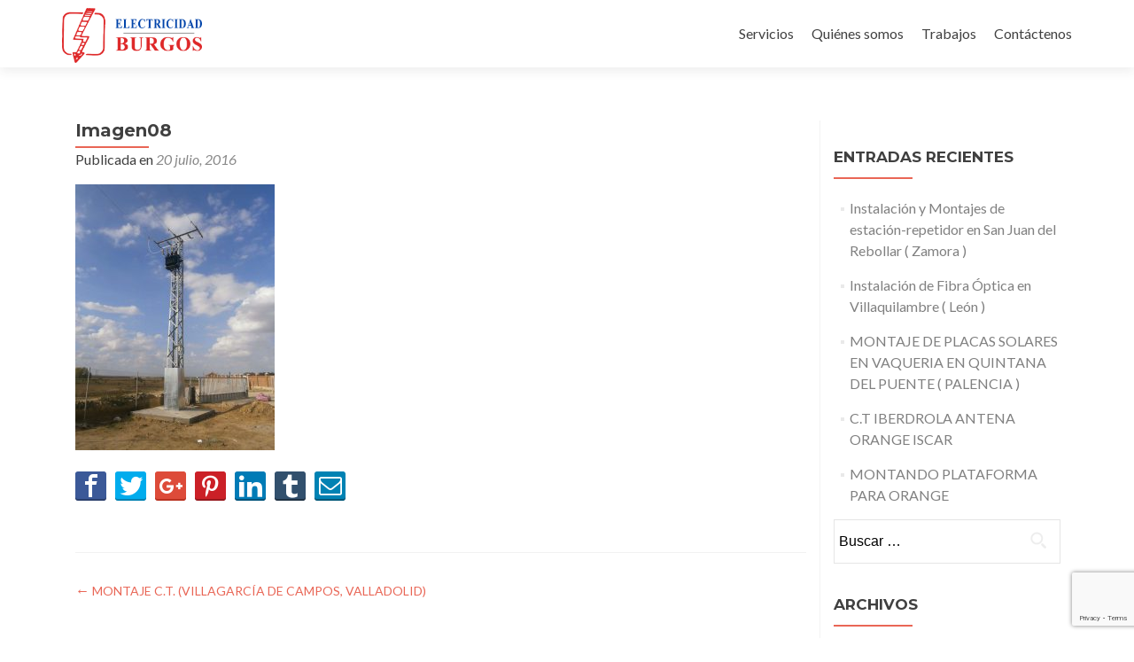

--- FILE ---
content_type: text/html; charset=UTF-8
request_url: https://www.electricidadburgos.net/montaje-c-t-villagarcia-de-campos-valladolid/imagen08/
body_size: 10570
content:
<!DOCTYPE html>

<html lang="es">

<head>

<meta charset="UTF-8">
<meta name="viewport" content="width=device-width, initial-scale=1">
<link rel="profile" href="http://gmpg.org/xfn/11">
<link rel="pingback" href="https://www.electricidadburgos.net/xmlrpc.php">

<meta name='robots' content='index, follow, max-image-preview:large, max-snippet:-1, max-video-preview:-1' />

	<!-- This site is optimized with the Yoast SEO plugin v20.0 - https://yoast.com/wordpress/plugins/seo/ -->
	<title>Imagen08 - ELECTRICIDAD BURGOS</title>
	<link rel="canonical" href="https://www.electricidadburgos.net/montaje-c-t-villagarcia-de-campos-valladolid/imagen08/" />
	<meta property="og:locale" content="es_ES" />
	<meta property="og:type" content="article" />
	<meta property="og:title" content="Imagen08 - ELECTRICIDAD BURGOS" />
	<meta property="og:url" content="https://www.electricidadburgos.net/montaje-c-t-villagarcia-de-campos-valladolid/imagen08/" />
	<meta property="og:site_name" content="ELECTRICIDAD BURGOS" />
	<meta property="og:image" content="https://www.electricidadburgos.net/montaje-c-t-villagarcia-de-campos-valladolid/imagen08" />
	<meta property="og:image:width" content="900" />
	<meta property="og:image:height" content="1200" />
	<meta property="og:image:type" content="image/jpeg" />
	<meta name="twitter:card" content="summary_large_image" />
	<script type="application/ld+json" class="yoast-schema-graph">{"@context":"https://schema.org","@graph":[{"@type":"WebPage","@id":"https://www.electricidadburgos.net/montaje-c-t-villagarcia-de-campos-valladolid/imagen08/","url":"https://www.electricidadburgos.net/montaje-c-t-villagarcia-de-campos-valladolid/imagen08/","name":"Imagen08 - ELECTRICIDAD BURGOS","isPartOf":{"@id":"https://www.electricidadburgos.net/#website"},"primaryImageOfPage":{"@id":"https://www.electricidadburgos.net/montaje-c-t-villagarcia-de-campos-valladolid/imagen08/#primaryimage"},"image":{"@id":"https://www.electricidadburgos.net/montaje-c-t-villagarcia-de-campos-valladolid/imagen08/#primaryimage"},"thumbnailUrl":"https://www.electricidadburgos.net/wp-content/uploads/2016/07/Imagen08.jpg","datePublished":"2016-07-20T10:08:08+00:00","dateModified":"2016-07-20T10:08:08+00:00","breadcrumb":{"@id":"https://www.electricidadburgos.net/montaje-c-t-villagarcia-de-campos-valladolid/imagen08/#breadcrumb"},"inLanguage":"es","potentialAction":[{"@type":"ReadAction","target":["https://www.electricidadburgos.net/montaje-c-t-villagarcia-de-campos-valladolid/imagen08/"]}]},{"@type":"ImageObject","inLanguage":"es","@id":"https://www.electricidadburgos.net/montaje-c-t-villagarcia-de-campos-valladolid/imagen08/#primaryimage","url":"https://www.electricidadburgos.net/wp-content/uploads/2016/07/Imagen08.jpg","contentUrl":"https://www.electricidadburgos.net/wp-content/uploads/2016/07/Imagen08.jpg","width":900,"height":1200},{"@type":"BreadcrumbList","@id":"https://www.electricidadburgos.net/montaje-c-t-villagarcia-de-campos-valladolid/imagen08/#breadcrumb","itemListElement":[{"@type":"ListItem","position":1,"name":"Portada","item":"https://www.electricidadburgos.net/"},{"@type":"ListItem","position":2,"name":"MONTAJE C.T. (VILLAGARCÍA DE CAMPOS, VALLADOLID)","item":"https://www.electricidadburgos.net/montaje-c-t-villagarcia-de-campos-valladolid/"},{"@type":"ListItem","position":3,"name":"Imagen08"}]},{"@type":"WebSite","@id":"https://www.electricidadburgos.net/#website","url":"https://www.electricidadburgos.net/","name":"ELECTRICIDAD BURGOS","description":"Montajes eléctricos, lineas alta y baja tensión, mantenimientos eléctricos.","publisher":{"@id":"https://www.electricidadburgos.net/#organization"},"potentialAction":[{"@type":"SearchAction","target":{"@type":"EntryPoint","urlTemplate":"https://www.electricidadburgos.net/?s={search_term_string}"},"query-input":"required name=search_term_string"}],"inLanguage":"es"},{"@type":"Organization","@id":"https://www.electricidadburgos.net/#organization","name":"Montajes y Mantenimientos Electricos 2010 S.L.","url":"https://www.electricidadburgos.net/","logo":{"@type":"ImageObject","inLanguage":"es","@id":"https://www.electricidadburgos.net/#/schema/logo/image/","url":"https://www.electricidadburgos.net/wp-content/uploads/2016/06/logo.png","contentUrl":"https://www.electricidadburgos.net/wp-content/uploads/2016/06/logo.png","width":509,"height":200,"caption":"Montajes y Mantenimientos Electricos 2010 S.L."},"image":{"@id":"https://www.electricidadburgos.net/#/schema/logo/image/"}}]}</script>
	<!-- / Yoast SEO plugin. -->


<link rel='dns-prefetch' href='//fonts.googleapis.com' />
<link rel="alternate" type="application/rss+xml" title="ELECTRICIDAD BURGOS &raquo; Feed" href="https://www.electricidadburgos.net/feed/" />
<link rel="alternate" type="application/rss+xml" title="ELECTRICIDAD BURGOS &raquo; Feed de los comentarios" href="https://www.electricidadburgos.net/comments/feed/" />
<script type="text/javascript">
window._wpemojiSettings = {"baseUrl":"https:\/\/s.w.org\/images\/core\/emoji\/14.0.0\/72x72\/","ext":".png","svgUrl":"https:\/\/s.w.org\/images\/core\/emoji\/14.0.0\/svg\/","svgExt":".svg","source":{"concatemoji":"https:\/\/www.electricidadburgos.net\/wp-includes\/js\/wp-emoji-release.min.js?ver=6.1.9"}};
/*! This file is auto-generated */
!function(e,a,t){var n,r,o,i=a.createElement("canvas"),p=i.getContext&&i.getContext("2d");function s(e,t){var a=String.fromCharCode,e=(p.clearRect(0,0,i.width,i.height),p.fillText(a.apply(this,e),0,0),i.toDataURL());return p.clearRect(0,0,i.width,i.height),p.fillText(a.apply(this,t),0,0),e===i.toDataURL()}function c(e){var t=a.createElement("script");t.src=e,t.defer=t.type="text/javascript",a.getElementsByTagName("head")[0].appendChild(t)}for(o=Array("flag","emoji"),t.supports={everything:!0,everythingExceptFlag:!0},r=0;r<o.length;r++)t.supports[o[r]]=function(e){if(p&&p.fillText)switch(p.textBaseline="top",p.font="600 32px Arial",e){case"flag":return s([127987,65039,8205,9895,65039],[127987,65039,8203,9895,65039])?!1:!s([55356,56826,55356,56819],[55356,56826,8203,55356,56819])&&!s([55356,57332,56128,56423,56128,56418,56128,56421,56128,56430,56128,56423,56128,56447],[55356,57332,8203,56128,56423,8203,56128,56418,8203,56128,56421,8203,56128,56430,8203,56128,56423,8203,56128,56447]);case"emoji":return!s([129777,127995,8205,129778,127999],[129777,127995,8203,129778,127999])}return!1}(o[r]),t.supports.everything=t.supports.everything&&t.supports[o[r]],"flag"!==o[r]&&(t.supports.everythingExceptFlag=t.supports.everythingExceptFlag&&t.supports[o[r]]);t.supports.everythingExceptFlag=t.supports.everythingExceptFlag&&!t.supports.flag,t.DOMReady=!1,t.readyCallback=function(){t.DOMReady=!0},t.supports.everything||(n=function(){t.readyCallback()},a.addEventListener?(a.addEventListener("DOMContentLoaded",n,!1),e.addEventListener("load",n,!1)):(e.attachEvent("onload",n),a.attachEvent("onreadystatechange",function(){"complete"===a.readyState&&t.readyCallback()})),(e=t.source||{}).concatemoji?c(e.concatemoji):e.wpemoji&&e.twemoji&&(c(e.twemoji),c(e.wpemoji)))}(window,document,window._wpemojiSettings);
</script>
<style type="text/css">
img.wp-smiley,
img.emoji {
	display: inline !important;
	border: none !important;
	box-shadow: none !important;
	height: 1em !important;
	width: 1em !important;
	margin: 0 0.07em !important;
	vertical-align: -0.1em !important;
	background: none !important;
	padding: 0 !important;
}
</style>
	<link rel='stylesheet' id='wp-block-library-css' href='https://www.electricidadburgos.net/wp-includes/css/dist/block-library/style.min.css?ver=6.1.9' type='text/css' media='all' />
<link rel='stylesheet' id='classic-theme-styles-css' href='https://www.electricidadburgos.net/wp-includes/css/classic-themes.min.css?ver=1' type='text/css' media='all' />
<style id='global-styles-inline-css' type='text/css'>
body{--wp--preset--color--black: #000000;--wp--preset--color--cyan-bluish-gray: #abb8c3;--wp--preset--color--white: #ffffff;--wp--preset--color--pale-pink: #f78da7;--wp--preset--color--vivid-red: #cf2e2e;--wp--preset--color--luminous-vivid-orange: #ff6900;--wp--preset--color--luminous-vivid-amber: #fcb900;--wp--preset--color--light-green-cyan: #7bdcb5;--wp--preset--color--vivid-green-cyan: #00d084;--wp--preset--color--pale-cyan-blue: #8ed1fc;--wp--preset--color--vivid-cyan-blue: #0693e3;--wp--preset--color--vivid-purple: #9b51e0;--wp--preset--gradient--vivid-cyan-blue-to-vivid-purple: linear-gradient(135deg,rgba(6,147,227,1) 0%,rgb(155,81,224) 100%);--wp--preset--gradient--light-green-cyan-to-vivid-green-cyan: linear-gradient(135deg,rgb(122,220,180) 0%,rgb(0,208,130) 100%);--wp--preset--gradient--luminous-vivid-amber-to-luminous-vivid-orange: linear-gradient(135deg,rgba(252,185,0,1) 0%,rgba(255,105,0,1) 100%);--wp--preset--gradient--luminous-vivid-orange-to-vivid-red: linear-gradient(135deg,rgba(255,105,0,1) 0%,rgb(207,46,46) 100%);--wp--preset--gradient--very-light-gray-to-cyan-bluish-gray: linear-gradient(135deg,rgb(238,238,238) 0%,rgb(169,184,195) 100%);--wp--preset--gradient--cool-to-warm-spectrum: linear-gradient(135deg,rgb(74,234,220) 0%,rgb(151,120,209) 20%,rgb(207,42,186) 40%,rgb(238,44,130) 60%,rgb(251,105,98) 80%,rgb(254,248,76) 100%);--wp--preset--gradient--blush-light-purple: linear-gradient(135deg,rgb(255,206,236) 0%,rgb(152,150,240) 100%);--wp--preset--gradient--blush-bordeaux: linear-gradient(135deg,rgb(254,205,165) 0%,rgb(254,45,45) 50%,rgb(107,0,62) 100%);--wp--preset--gradient--luminous-dusk: linear-gradient(135deg,rgb(255,203,112) 0%,rgb(199,81,192) 50%,rgb(65,88,208) 100%);--wp--preset--gradient--pale-ocean: linear-gradient(135deg,rgb(255,245,203) 0%,rgb(182,227,212) 50%,rgb(51,167,181) 100%);--wp--preset--gradient--electric-grass: linear-gradient(135deg,rgb(202,248,128) 0%,rgb(113,206,126) 100%);--wp--preset--gradient--midnight: linear-gradient(135deg,rgb(2,3,129) 0%,rgb(40,116,252) 100%);--wp--preset--duotone--dark-grayscale: url('#wp-duotone-dark-grayscale');--wp--preset--duotone--grayscale: url('#wp-duotone-grayscale');--wp--preset--duotone--purple-yellow: url('#wp-duotone-purple-yellow');--wp--preset--duotone--blue-red: url('#wp-duotone-blue-red');--wp--preset--duotone--midnight: url('#wp-duotone-midnight');--wp--preset--duotone--magenta-yellow: url('#wp-duotone-magenta-yellow');--wp--preset--duotone--purple-green: url('#wp-duotone-purple-green');--wp--preset--duotone--blue-orange: url('#wp-duotone-blue-orange');--wp--preset--font-size--small: 13px;--wp--preset--font-size--medium: 20px;--wp--preset--font-size--large: 36px;--wp--preset--font-size--x-large: 42px;--wp--preset--spacing--20: 0.44rem;--wp--preset--spacing--30: 0.67rem;--wp--preset--spacing--40: 1rem;--wp--preset--spacing--50: 1.5rem;--wp--preset--spacing--60: 2.25rem;--wp--preset--spacing--70: 3.38rem;--wp--preset--spacing--80: 5.06rem;}:where(.is-layout-flex){gap: 0.5em;}body .is-layout-flow > .alignleft{float: left;margin-inline-start: 0;margin-inline-end: 2em;}body .is-layout-flow > .alignright{float: right;margin-inline-start: 2em;margin-inline-end: 0;}body .is-layout-flow > .aligncenter{margin-left: auto !important;margin-right: auto !important;}body .is-layout-constrained > .alignleft{float: left;margin-inline-start: 0;margin-inline-end: 2em;}body .is-layout-constrained > .alignright{float: right;margin-inline-start: 2em;margin-inline-end: 0;}body .is-layout-constrained > .aligncenter{margin-left: auto !important;margin-right: auto !important;}body .is-layout-constrained > :where(:not(.alignleft):not(.alignright):not(.alignfull)){max-width: var(--wp--style--global--content-size);margin-left: auto !important;margin-right: auto !important;}body .is-layout-constrained > .alignwide{max-width: var(--wp--style--global--wide-size);}body .is-layout-flex{display: flex;}body .is-layout-flex{flex-wrap: wrap;align-items: center;}body .is-layout-flex > *{margin: 0;}:where(.wp-block-columns.is-layout-flex){gap: 2em;}.has-black-color{color: var(--wp--preset--color--black) !important;}.has-cyan-bluish-gray-color{color: var(--wp--preset--color--cyan-bluish-gray) !important;}.has-white-color{color: var(--wp--preset--color--white) !important;}.has-pale-pink-color{color: var(--wp--preset--color--pale-pink) !important;}.has-vivid-red-color{color: var(--wp--preset--color--vivid-red) !important;}.has-luminous-vivid-orange-color{color: var(--wp--preset--color--luminous-vivid-orange) !important;}.has-luminous-vivid-amber-color{color: var(--wp--preset--color--luminous-vivid-amber) !important;}.has-light-green-cyan-color{color: var(--wp--preset--color--light-green-cyan) !important;}.has-vivid-green-cyan-color{color: var(--wp--preset--color--vivid-green-cyan) !important;}.has-pale-cyan-blue-color{color: var(--wp--preset--color--pale-cyan-blue) !important;}.has-vivid-cyan-blue-color{color: var(--wp--preset--color--vivid-cyan-blue) !important;}.has-vivid-purple-color{color: var(--wp--preset--color--vivid-purple) !important;}.has-black-background-color{background-color: var(--wp--preset--color--black) !important;}.has-cyan-bluish-gray-background-color{background-color: var(--wp--preset--color--cyan-bluish-gray) !important;}.has-white-background-color{background-color: var(--wp--preset--color--white) !important;}.has-pale-pink-background-color{background-color: var(--wp--preset--color--pale-pink) !important;}.has-vivid-red-background-color{background-color: var(--wp--preset--color--vivid-red) !important;}.has-luminous-vivid-orange-background-color{background-color: var(--wp--preset--color--luminous-vivid-orange) !important;}.has-luminous-vivid-amber-background-color{background-color: var(--wp--preset--color--luminous-vivid-amber) !important;}.has-light-green-cyan-background-color{background-color: var(--wp--preset--color--light-green-cyan) !important;}.has-vivid-green-cyan-background-color{background-color: var(--wp--preset--color--vivid-green-cyan) !important;}.has-pale-cyan-blue-background-color{background-color: var(--wp--preset--color--pale-cyan-blue) !important;}.has-vivid-cyan-blue-background-color{background-color: var(--wp--preset--color--vivid-cyan-blue) !important;}.has-vivid-purple-background-color{background-color: var(--wp--preset--color--vivid-purple) !important;}.has-black-border-color{border-color: var(--wp--preset--color--black) !important;}.has-cyan-bluish-gray-border-color{border-color: var(--wp--preset--color--cyan-bluish-gray) !important;}.has-white-border-color{border-color: var(--wp--preset--color--white) !important;}.has-pale-pink-border-color{border-color: var(--wp--preset--color--pale-pink) !important;}.has-vivid-red-border-color{border-color: var(--wp--preset--color--vivid-red) !important;}.has-luminous-vivid-orange-border-color{border-color: var(--wp--preset--color--luminous-vivid-orange) !important;}.has-luminous-vivid-amber-border-color{border-color: var(--wp--preset--color--luminous-vivid-amber) !important;}.has-light-green-cyan-border-color{border-color: var(--wp--preset--color--light-green-cyan) !important;}.has-vivid-green-cyan-border-color{border-color: var(--wp--preset--color--vivid-green-cyan) !important;}.has-pale-cyan-blue-border-color{border-color: var(--wp--preset--color--pale-cyan-blue) !important;}.has-vivid-cyan-blue-border-color{border-color: var(--wp--preset--color--vivid-cyan-blue) !important;}.has-vivid-purple-border-color{border-color: var(--wp--preset--color--vivid-purple) !important;}.has-vivid-cyan-blue-to-vivid-purple-gradient-background{background: var(--wp--preset--gradient--vivid-cyan-blue-to-vivid-purple) !important;}.has-light-green-cyan-to-vivid-green-cyan-gradient-background{background: var(--wp--preset--gradient--light-green-cyan-to-vivid-green-cyan) !important;}.has-luminous-vivid-amber-to-luminous-vivid-orange-gradient-background{background: var(--wp--preset--gradient--luminous-vivid-amber-to-luminous-vivid-orange) !important;}.has-luminous-vivid-orange-to-vivid-red-gradient-background{background: var(--wp--preset--gradient--luminous-vivid-orange-to-vivid-red) !important;}.has-very-light-gray-to-cyan-bluish-gray-gradient-background{background: var(--wp--preset--gradient--very-light-gray-to-cyan-bluish-gray) !important;}.has-cool-to-warm-spectrum-gradient-background{background: var(--wp--preset--gradient--cool-to-warm-spectrum) !important;}.has-blush-light-purple-gradient-background{background: var(--wp--preset--gradient--blush-light-purple) !important;}.has-blush-bordeaux-gradient-background{background: var(--wp--preset--gradient--blush-bordeaux) !important;}.has-luminous-dusk-gradient-background{background: var(--wp--preset--gradient--luminous-dusk) !important;}.has-pale-ocean-gradient-background{background: var(--wp--preset--gradient--pale-ocean) !important;}.has-electric-grass-gradient-background{background: var(--wp--preset--gradient--electric-grass) !important;}.has-midnight-gradient-background{background: var(--wp--preset--gradient--midnight) !important;}.has-small-font-size{font-size: var(--wp--preset--font-size--small) !important;}.has-medium-font-size{font-size: var(--wp--preset--font-size--medium) !important;}.has-large-font-size{font-size: var(--wp--preset--font-size--large) !important;}.has-x-large-font-size{font-size: var(--wp--preset--font-size--x-large) !important;}
.wp-block-navigation a:where(:not(.wp-element-button)){color: inherit;}
:where(.wp-block-columns.is-layout-flex){gap: 2em;}
.wp-block-pullquote{font-size: 1.5em;line-height: 1.6;}
</style>
<link rel='stylesheet' id='contact-form-7-css' href='https://www.electricidadburgos.net/wp-content/plugins/contact-form-7/includes/css/styles.css?ver=5.7.3' type='text/css' media='all' />
<link rel='stylesheet' id='wpusb-style-css' href='https://www.electricidadburgos.net/wp-content/plugins/wpupper-share-buttons/assets/stylesheets/style.css?ver=3.4.0' type='text/css' media='all' />
<link rel='stylesheet' id='zerif_font-css' href='//fonts.googleapis.com/css?family=Lato%3A300%2C400%2C700%2C400italic%7CMontserrat%3A400%2C700%7CHomemade+Apple&#038;subset=latin%2Clatin-ext' type='text/css' media='all' />
<link rel='stylesheet' id='zerif_font_all-css' href='//fonts.googleapis.com/css?family=Open+Sans%3A300%2C300italic%2C400%2C400italic%2C600%2C600italic%2C700%2C700italic%2C800%2C800italic&#038;subset=latin&#038;ver=6.1.9' type='text/css' media='all' />
<link rel='stylesheet' id='zerif_bootstrap_style-css' href='https://www.electricidadburgos.net/wp-content/themes/zerif-lite/css/bootstrap.css?ver=6.1.9' type='text/css' media='all' />
<link rel='stylesheet' id='zerif_fontawesome-css' href='https://www.electricidadburgos.net/wp-content/themes/zerif-lite/css/font-awesome.min.css?ver=v1' type='text/css' media='all' />
<link rel='stylesheet' id='zerif_style-css' href='https://www.electricidadburgos.net/wp-content/themes/zerif-child/style.css?ver=v1' type='text/css' media='all' />
<link rel='stylesheet' id='zerif_responsive_style-css' href='https://www.electricidadburgos.net/wp-content/themes/zerif-lite/css/responsive.css?ver=v1' type='text/css' media='all' />
<!--[if lt IE 9]>
<link rel='stylesheet' id='zerif_ie_style-css' href='https://www.electricidadburgos.net/wp-content/themes/zerif-lite/css/ie.css?ver=v1' type='text/css' media='all' />
<![endif]-->
<link rel='stylesheet' id='slb_core-css' href='https://www.electricidadburgos.net/wp-content/plugins/simple-lightbox/client/css/app.css?ver=2.9.3' type='text/css' media='all' />
<link rel='stylesheet' id='parent-style-css' href='https://www.electricidadburgos.net/wp-content/themes/zerif-lite/style.css?ver=6.1.9' type='text/css' media='all' />
<link rel='stylesheet' id='child-style-css' href='https://www.electricidadburgos.net/wp-content/themes/zerif-child/custom.css?ver=6.1.9' type='text/css' media='all' />
<script type='text/javascript' src='https://www.electricidadburgos.net/wp-includes/js/jquery/jquery.min.js?ver=3.6.1' id='jquery-core-js'></script>
<script type='text/javascript' src='https://www.electricidadburgos.net/wp-includes/js/jquery/jquery-migrate.min.js?ver=3.3.2' id='jquery-migrate-js'></script>
<!--[if lt IE 9]>
<script type='text/javascript' src='https://www.electricidadburgos.net/wp-content/themes/zerif-lite/js/html5.js?ver=6.1.9' id='zerif_html5-js'></script>
<![endif]-->
<link rel="https://api.w.org/" href="https://www.electricidadburgos.net/wp-json/" /><link rel="alternate" type="application/json" href="https://www.electricidadburgos.net/wp-json/wp/v2/media/700" /><link rel="EditURI" type="application/rsd+xml" title="RSD" href="https://www.electricidadburgos.net/xmlrpc.php?rsd" />
<link rel="wlwmanifest" type="application/wlwmanifest+xml" href="https://www.electricidadburgos.net/wp-includes/wlwmanifest.xml" />
<meta name="generator" content="WordPress 6.1.9" />
<link rel='shortlink' href='https://www.electricidadburgos.net/?p=700' />
<link rel="alternate" type="application/json+oembed" href="https://www.electricidadburgos.net/wp-json/oembed/1.0/embed?url=https%3A%2F%2Fwww.electricidadburgos.net%2Fmontaje-c-t-villagarcia-de-campos-valladolid%2Fimagen08%2F" />
<link rel="alternate" type="text/xml+oembed" href="https://www.electricidadburgos.net/wp-json/oembed/1.0/embed?url=https%3A%2F%2Fwww.electricidadburgos.net%2Fmontaje-c-t-villagarcia-de-campos-valladolid%2Fimagen08%2F&#038;format=xml" />
<style type="text/css" id="custom-background-css">
body.custom-background { background-image: url("https://electricidadburgos.net/wp-content/uploads/2016/06/electricidad.jpg"); background-position: center top; background-size: auto; background-repeat: no-repeat; background-attachment: scroll; }
</style>
	<link rel="icon" href="https://www.electricidadburgos.net/wp-content/uploads/2016/06/cropped-favicon-2-32x32.png" sizes="32x32" />
<link rel="icon" href="https://www.electricidadburgos.net/wp-content/uploads/2016/06/cropped-favicon-2-192x192.png" sizes="192x192" />
<link rel="apple-touch-icon" href="https://www.electricidadburgos.net/wp-content/uploads/2016/06/cropped-favicon-2-180x180.png" />
<meta name="msapplication-TileImage" content="https://www.electricidadburgos.net/wp-content/uploads/2016/06/cropped-favicon-2-270x270.png" />

</head>


	<body class="attachment attachment-template-default single single-attachment postid-700 attachmentid-700 attachment-jpeg wp-custom-logo group-blog" >



<div id="mobilebgfix">
	<div class="mobile-bg-fix-img-wrap">
		<div class="mobile-bg-fix-img"></div>
	</div>
	<div class="mobile-bg-fix-whole-site">


<header id="home" class="header" itemscope="itemscope" itemtype="http://schema.org/WPHeader">

	<div id="main-nav" class="navbar navbar-inverse bs-docs-nav" role="banner">

		<div class="container">

			<div class="navbar-header responsive-logo">

				<button class="navbar-toggle collapsed" type="button" data-toggle="collapse" data-target=".bs-navbar-collapse">

				<span class="sr-only">Cambiar navegación</span>

				<span class="icon-bar"></span>

				<span class="icon-bar"></span>

				<span class="icon-bar"></span>

				</button>

				
					<div class="navbar-brand">

						
							<a href="https://www.electricidadburgos.net/ ">

								<img src="https://www.electricidadburgos.net/wp-content/uploads/2016/06/logo.png" alt="ELECTRICIDAD BURGOS">
							</a>

						
					</div> <!-- /.navbar-brand -->

				</div> <!-- /.navbar-header -->

				<nav class="navbar-collapse bs-navbar-collapse collapse" id="site-navigation" itemscope itemtype="http://schema.org/SiteNavigationElement">
		<a class="screen-reader-text skip-link" href="#content">Ir al contenido</a>
		<ul id="menu-principal" class="nav navbar-nav navbar-right responsive-nav main-nav-list"><li id="menu-item-435" class="menu-item menu-item-type-custom menu-item-object-custom menu-item-home menu-item-435"><a href="https://www.electricidadburgos.net/#focus">Servicios</a></li>
<li id="menu-item-436" class="menu-item menu-item-type-custom menu-item-object-custom menu-item-home menu-item-436"><a href="https://www.electricidadburgos.net/#aboutus">Quiénes somos</a></li>
<li id="menu-item-517" class="menu-item menu-item-type-custom menu-item-object-custom menu-item-home menu-item-517"><a href="https://www.electricidadburgos.net/#latestnews">Trabajos</a></li>
<li id="menu-item-516" class="menu-item menu-item-type-custom menu-item-object-custom menu-item-516"><a href="mailto:oficina@electricidadburgosmyme.es">Contáctenos</a></li>
</ul>	</nav>
	
		</div> <!-- /.container -->

	</div> <!-- /#main-nav -->
	<!-- / END TOP BAR -->
<div class="clear"></div>

</header> <!-- / END HOME SECTION  -->

<div id="content" class="site-content">

	<div class="container">
				<div class="content-left-wrap col-md-9">
						<div id="primary" class="content-area">
				<main itemscope itemtype="http://schema.org/WebPageElement" itemprop="mainContentOfPage" id="main" class="site-main">
				<article id="post-700" class="post-700 attachment type-attachment status-inherit hentry">	<header class="entry-header">		<h1 class="entry-title">Imagen08</h1>		<div class="entry-meta">			<span class="posted-on">Publicada en <a href="https://www.electricidadburgos.net/montaje-c-t-villagarcia-de-campos-valladolid/imagen08/" rel="bookmark"><time class="entry-date published" datetime="2016-07-20T12:08:08+02:00">20 julio, 2016</time></a></span><span class="byline"> por <span class="author vcard"><a class="url fn n" href="https://www.electricidadburgos.net/author/inycion24200/">Inycion</a></span></span>		</div><!-- .entry-meta -->	</header><!-- .entry-header -->	<div class="entry-content">		<p class="attachment"><a href="https://www.electricidadburgos.net/wp-content/uploads/2016/07/Imagen08.jpg" data-slb-active="1" data-slb-asset="1620244807" data-slb-internal="0" data-slb-group="700"><img width="225" height="300" src="https://www.electricidadburgos.net/wp-content/uploads/2016/07/Imagen08-225x300.jpg" class="attachment-medium size-medium" alt="" decoding="async" loading="lazy" srcset="https://www.electricidadburgos.net/wp-content/uploads/2016/07/Imagen08-225x300.jpg 225w, https://www.electricidadburgos.net/wp-content/uploads/2016/07/Imagen08-768x1024.jpg 768w, https://www.electricidadburgos.net/wp-content/uploads/2016/07/Imagen08.jpg 900w" sizes="(max-width: 225px) 100vw, 225px" /></a></p>
			<div data-element-url="https://www.electricidadburgos.net/montaje-c-t-villagarcia-de-campos-valladolid/imagen08/"
			     data-tracking=""
			     data-attr-reference="700"
			     data-attr-nonce="f1f5a5c2ad"
			     data-component="counter-social-share"
			     class="wpusb wpusb-buttons  "
			     
			     >			<div class="wpusb-item wpusb-facebook " >

				<a href="https://www.facebook.com/sharer/sharer.php?u=https%3A%2F%2Fwww.electricidadburgos.net%2Fmontaje-c-t-villagarcia-de-campos-valladolid%2Fimagen08%2F" target="_blank"
				   data-action="open-popup"
				   class="wpusb-button "
				   title="Compartir en Facebook"
				   rel="nofollow">

				   <i class="wpusb-icon-facebook-buttons "></i>
				   
				</a>
				
			</div>			<div class="wpusb-item wpusb-twitter " >

				<a href="https://twitter.com/share?url=https%3A%2F%2Fwww.electricidadburgos.net%2Fmontaje-c-t-villagarcia-de-campos-valladolid%2Fimagen08%2F&text=Acabo de ver%20Imagen08%20-%20Haga clic ver también%20☛%20" target="_blank"
				   data-action="open-popup"
				   class="wpusb-button "
				   title="Tweet"
				   rel="nofollow">

				   <i class="wpusb-icon-twitter-buttons "></i>
				   
				</a>
				
			</div>			<div class="wpusb-item wpusb-google-plus " >

				<a href="https://plus.google.com/share?url=https%3A%2F%2Fwww.electricidadburgos.net%2Fmontaje-c-t-villagarcia-de-campos-valladolid%2Fimagen08%2F" target="_blank"
				   data-action="open-popup"
				   class="wpusb-button "
				   title="Compartir en Google+"
				   rel="nofollow">

				   <i class="wpusb-icon-google-plus-buttons "></i>
				   
				</a>
				
			</div>			<div class="wpusb-item wpusb-whatsapp " >

				<a href="whatsapp://send?text=Imagen08%20☛%20https%3A%2F%2Fwww.electricidadburgos.net%2Fmontaje-c-t-villagarcia-de-campos-valladolid%2Fimagen08%2F" target="_blank"
				   data-action="open-popup"
				   class="wpusb-button "
				   title="Compartir en WhatsApp"
				   rel="nofollow">

				   <i class="wpusb-icon-whatsapp-buttons "></i>
				   
				</a>
				
			</div>			<div class="wpusb-item wpusb-pinterest " >

				<a href="https://pinterest.com/pin/create/button/?url=https%3A%2F%2Fwww.electricidadburgos.net%2Fmontaje-c-t-villagarcia-de-campos-valladolid%2Fimagen08%2F&media=&description=Imagen08" target="_blank"
				   data-action="open-popup"
				   class="wpusb-button "
				   title="Compartir en Pinterest"
				   rel="nofollow">

				   <i class="wpusb-icon-pinterest-buttons "></i>
				   
				</a>
				
			</div>			<div class="wpusb-item wpusb-linkedin " >

				<a href="https://www.linkedin.com/shareArticle?mini=true&url=https%3A%2F%2Fwww.electricidadburgos.net%2Fmontaje-c-t-villagarcia-de-campos-valladolid%2Fimagen08%2F&title=Imagen08" target="_blank"
				   data-action="open-popup"
				   class="wpusb-button "
				   title="Compartir en Linkedin"
				   rel="nofollow">

				   <i class="wpusb-icon-linkedin-buttons "></i>
				   
				</a>
				
			</div>			<div class="wpusb-item wpusb-tumblr " >

				<a href="http://www.tumblr.com/share" target="_blank"
				   data-action="open-popup"
				   class="wpusb-button "
				   title="Compartir en Tumblr"
				   rel="nofollow">

				   <i class="wpusb-icon-tumblr-buttons "></i>
				   
				</a>
				
			</div>			<div class="wpusb-item wpusb-email " >

				<a href="mailto:?subject=Imagen08&body=https%3A%2F%2Fwww.electricidadburgos.net%2Fmontaje-c-t-villagarcia-de-campos-valladolid%2Fimagen08%2F
%0A%0AImagen08%0A%0A%0A" target="_blank"
				   data-action="open-popup"
				   class="wpusb-button "
				   title="Enviar por correo electrónico"
				   rel="nofollow">

				   <i class="wpusb-icon-email-buttons "></i>
				   
				</a>
				
			</div></div>	</div><!-- .entry-content -->	<footer class="entry-footer">		Esta entrada fue publicada en . Guarda el <a href="https://www.electricidadburgos.net/montaje-c-t-villagarcia-de-campos-valladolid/imagen08/" rel="bookmark">permalink</a>.			</footer><!-- .entry-footer --></article><!-- #post-## -->
	<nav class="navigation post-navigation">

		<h2 class="screen-reader-text">Navegación de entradas</h2>

		<div class="nav-links">

			<div class="nav-previous"><a href="https://www.electricidadburgos.net/montaje-c-t-villagarcia-de-campos-valladolid/" rel="prev"><span class="meta-nav">&larr;</span> MONTAJE C.T. (VILLAGARCÍA DE CAMPOS, VALLADOLID)</a></div>
		</div><!-- .nav-links -->

	</nav><!-- .navigation -->

					</main><!-- #main -->
			</div><!-- #primary -->
					</div><!-- .content-left-wrap -->
					<div class="sidebar-wrap col-md-3 content-left-wrap">
			<div id="secondary" class="widget-area" role="complementary">				
		<aside id="recent-posts-3" class="widget widget_recent_entries">
		<h2 class="widget-title">Entradas recientes</h2>
		<ul>
											<li>
					<a href="https://www.electricidadburgos.net/instalacion-y-montajes-de-estacion-repetidor-en-san-juan-del-rebollar-zamora/">Instalación y Montajes de estación-repetidor en San Juan del Rebollar ( Zamora )</a>
									</li>
											<li>
					<a href="https://www.electricidadburgos.net/instalacion-de-fibra-optica-en-villaquilambre-leon/">Instalación de Fibra Óptica en Villaquilambre ( León )</a>
									</li>
											<li>
					<a href="https://www.electricidadburgos.net/montaje-de-placas-solares-en-vaqueria-en-quintana-del-puente-palencia/">MONTAJE DE PLACAS SOLARES EN VAQUERIA EN QUINTANA DEL PUENTE ( PALENCIA )</a>
									</li>
											<li>
					<a href="https://www.electricidadburgos.net/c-t-iberdrola-antena-orange-iscar/">C.T IBERDROLA ANTENA ORANGE ISCAR</a>
									</li>
											<li>
					<a href="https://www.electricidadburgos.net/montando-plataforma-para-antena-orange/">MONTANDO PLATAFORMA PARA ORANGE</a>
									</li>
					</ul>

		</aside><aside id="search-2" class="widget widget_search"><form role="search" method="get" class="search-form" action="https://www.electricidadburgos.net/">
				<label>
					<span class="screen-reader-text">Buscar:</span>
					<input type="search" class="search-field" placeholder="Buscar &hellip;" value="" name="s" />
				</label>
				<input type="submit" class="search-submit" value="Buscar" />
			</form></aside><aside id="archives-4" class="widget widget_archive"><h2 class="widget-title">Archivos</h2>
			<ul>
					<li><a href='https://www.electricidadburgos.net/2020/05/'>mayo 2020</a></li>
	<li><a href='https://www.electricidadburgos.net/2020/03/'>marzo 2020</a></li>
	<li><a href='https://www.electricidadburgos.net/2017/11/'>noviembre 2017</a></li>
	<li><a href='https://www.electricidadburgos.net/2017/05/'>mayo 2017</a></li>
	<li><a href='https://www.electricidadburgos.net/2016/07/'>julio 2016</a></li>
	<li><a href='https://www.electricidadburgos.net/2016/06/'>junio 2016</a></li>
			</ul>

			</aside><aside id="tag_cloud-4" class="widget widget_tag_cloud"><h2 class="widget-title">Etiquetas</h2><div class="tagcloud"><a href="https://www.electricidadburgos.net/tag/acometida/" class="tag-cloud-link tag-link-25 tag-link-position-1" style="font-size: 22pt;" aria-label="Acometida (4 elementos)">Acometida</a>
<a href="https://www.electricidadburgos.net/tag/acometida-subterranea/" class="tag-cloud-link tag-link-42 tag-link-position-2" style="font-size: 8pt;" aria-label="ACOMETIDA SUBTERRÁNEA (1 elemento)">ACOMETIDA SUBTERRÁNEA</a>
<a href="https://www.electricidadburgos.net/tag/aislamiento/" class="tag-cloud-link tag-link-26 tag-link-position-3" style="font-size: 8pt;" aria-label="Aislamiento (1 elemento)">Aislamiento</a>
<a href="https://www.electricidadburgos.net/tag/alimentacion/" class="tag-cloud-link tag-link-40 tag-link-position-4" style="font-size: 8pt;" aria-label="Alimentación (1 elemento)">Alimentación</a>
<a href="https://www.electricidadburgos.net/tag/antena/" class="tag-cloud-link tag-link-31 tag-link-position-5" style="font-size: 14.3pt;" aria-label="Antena (2 elementos)">Antena</a>
<a href="https://www.electricidadburgos.net/tag/antirrobo/" class="tag-cloud-link tag-link-38 tag-link-position-6" style="font-size: 14.3pt;" aria-label="Antirrobo (2 elementos)">Antirrobo</a>
<a href="https://www.electricidadburgos.net/tag/caseta/" class="tag-cloud-link tag-link-27 tag-link-position-7" style="font-size: 8pt;" aria-label="Caseta (1 elemento)">Caseta</a>
<a href="https://www.electricidadburgos.net/tag/centro-de-transformacion/" class="tag-cloud-link tag-link-41 tag-link-position-8" style="font-size: 8pt;" aria-label="CENTRO DE TRANSFORMACIÓN (1 elemento)">CENTRO DE TRANSFORMACIÓN</a>
<a href="https://www.electricidadburgos.net/tag/cuadro/" class="tag-cloud-link tag-link-29 tag-link-position-9" style="font-size: 8pt;" aria-label="Cuadro (1 elemento)">Cuadro</a>
<a href="https://www.electricidadburgos.net/tag/deposito/" class="tag-cloud-link tag-link-37 tag-link-position-10" style="font-size: 8pt;" aria-label="Depósito (1 elemento)">Depósito</a>
<a href="https://www.electricidadburgos.net/tag/desbroce/" class="tag-cloud-link tag-link-30 tag-link-position-11" style="font-size: 14.3pt;" aria-label="Desbroce (2 elementos)">Desbroce</a>
<a href="https://www.electricidadburgos.net/tag/fibra-optica/" class="tag-cloud-link tag-link-44 tag-link-position-12" style="font-size: 8pt;" aria-label="FIBRA ÓPTICA (1 elemento)">FIBRA ÓPTICA</a>
<a href="https://www.electricidadburgos.net/tag/instalacion/" class="tag-cloud-link tag-link-32 tag-link-position-13" style="font-size: 18.5pt;" aria-label="Instalación (3 elementos)">Instalación</a>
<a href="https://www.electricidadburgos.net/tag/mantenimiento-centro-transformacion-a-t/" class="tag-cloud-link tag-link-43 tag-link-position-14" style="font-size: 8pt;" aria-label="MANTENIMIENTO CENTRO TRANSFORMACIÓN A.T. (1 elemento)">MANTENIMIENTO CENTRO TRANSFORMACIÓN A.T.</a>
<a href="https://www.electricidadburgos.net/tag/marcado/" class="tag-cloud-link tag-link-33 tag-link-position-15" style="font-size: 8pt;" aria-label="Marcado (1 elemento)">Marcado</a>
<a href="https://www.electricidadburgos.net/tag/montaje-a-t/" class="tag-cloud-link tag-link-46 tag-link-position-16" style="font-size: 8pt;" aria-label="MONTAJE A.T. (1 elemento)">MONTAJE A.T.</a>
<a href="https://www.electricidadburgos.net/tag/obra/" class="tag-cloud-link tag-link-35 tag-link-position-17" style="font-size: 14.3pt;" aria-label="Obra (2 elementos)">Obra</a>
<a href="https://www.electricidadburgos.net/tag/poste/" class="tag-cloud-link tag-link-39 tag-link-position-18" style="font-size: 8pt;" aria-label="Poste (1 elemento)">Poste</a>
<a href="https://www.electricidadburgos.net/tag/reparacion/" class="tag-cloud-link tag-link-36 tag-link-position-19" style="font-size: 8pt;" aria-label="reparación (1 elemento)">reparación</a>
<a href="https://www.electricidadburgos.net/tag/reparciones/" class="tag-cloud-link tag-link-45 tag-link-position-20" style="font-size: 8pt;" aria-label="REPARCIONES (1 elemento)">REPARCIONES</a>
<a href="https://www.electricidadburgos.net/tag/repetidor/" class="tag-cloud-link tag-link-24 tag-link-position-21" style="font-size: 8pt;" aria-label="repetidor (1 elemento)">repetidor</a>
<a href="https://www.electricidadburgos.net/tag/torre/" class="tag-cloud-link tag-link-28 tag-link-position-22" style="font-size: 14.3pt;" aria-label="Torre (2 elementos)">Torre</a>
<a href="https://www.electricidadburgos.net/tag/transformador/" class="tag-cloud-link tag-link-34 tag-link-position-23" style="font-size: 14.3pt;" aria-label="Transformador (2 elementos)">Transformador</a></div>
</aside>			</div><!-- #secondary -->		</div><!-- .sidebar-wrap -->
		</div><!-- .container -->

</div><!-- .site-content -->

<footer id="footer" role="contentinfo">

<div class="footer-widget-wrap"><div class="container"><div class="footer-widget col-xs-12 col-sm-4"><aside id="nav_menu-4" class="widget footer-widget-footer widget_nav_menu"><h1 class="widget-title">Textos legales</h1><div class="menu-legalidad-container"><ul id="menu-legalidad" class="menu"><li id="menu-item-1099" class="menu-item menu-item-type-post_type menu-item-object-page menu-item-1099"><a href="https://www.electricidadburgos.net/aviso-legal/">Aviso legal</a></li>
<li id="menu-item-1098" class="menu-item menu-item-type-post_type menu-item-object-page menu-item-1098"><a href="https://www.electricidadburgos.net/politica-de-privacidad/">Política de privacidad</a></li>
<li id="menu-item-1101" class="menu-item menu-item-type-post_type menu-item-object-page menu-item-privacy-policy menu-item-1101"><a href="https://www.electricidadburgos.net/politica-de-cookies/">Política de cookies</a></li>
<li id="menu-item-1100" class="menu-item menu-item-type-post_type menu-item-object-page menu-item-1100"><a href="https://www.electricidadburgos.net/mas-informacion-sobre-las-cookies/">Más información sobre las cookies</a></li>
</ul></div></aside></div></div></div>
<div class="container">

  <div class="col-md-3 company-details"><div class="icon-top red-text"><img src="https://www.electricidadburgos.net/wp-content/themes/zerif-lite/images/map25-redish.png" alt="" /></div><div class="zerif-footer-address">Carretera Palanquinos S/N<br />
(Esquina C/ Covadonga)<br />
24200 Valencia de Don Juan<br /> (León)</div></div><div class="col-md-3 company-details"><div class="icon-top green-text"><img src="https://www.electricidadburgos.net/wp-content/themes/zerif-lite/images/envelope4-green.png" alt="" /></div><div class="zerif-footer-email"><a href="mailto:oficina@electricidadburgosmyme.es">oficina@electricidadburgosmyme.es</a></div></div><div class="col-md-3 company-details"><div class="icon-top blue-text"><img src="https://www.electricidadburgos.net/wp-content/themes/zerif-lite/images/telephone65-blue.png" alt="" /></div><div class="zerif-footer-phone"><a href="tel:+34686948688">(+34) 686 94 86 88</a><br />
<a href="tel:+34686948686">(+34) 686 94 86 86</a></div></div><div class="col-md-3 copyright"><p id="zerif-copyright">© Montajes y Mantenimientos Electricos 2010 S.L.</p><div class="zerif-copyright-box">Diseñado por <a href="http://www.inycion.com" target="_blank"><img src="http://www.negocioleon.es/logos/desarrolladoporclaro.png"></a></div></div>
</div> <!-- / END CONTAINER -->

</footer> <!-- / END FOOOTER  -->


  </div><!-- mobile-bg-fix-whole-site -->
</div><!-- .mobile-bg-fix-wrap -->


<script type='text/javascript' src='https://www.electricidadburgos.net/wp-content/plugins/contact-form-7/includes/swv/js/index.js?ver=5.7.3' id='swv-js'></script>
<script type='text/javascript' id='contact-form-7-js-extra'>
/* <![CDATA[ */
var wpcf7 = {"api":{"root":"https:\/\/www.electricidadburgos.net\/wp-json\/","namespace":"contact-form-7\/v1"}};
/* ]]> */
</script>
<script type='text/javascript' src='https://www.electricidadburgos.net/wp-content/plugins/contact-form-7/includes/js/index.js?ver=5.7.3' id='contact-form-7-js'></script>
<script type='text/javascript' id='wpusb-scripts-js-extra'>
/* <![CDATA[ */
var WPUpperVars = {"ajaxUrl":"https:\/\/www.electricidadburgos.net\/wp-admin\/admin-ajax.php","context":""};
/* ]]> */
</script>
<script type='text/javascript' src='https://www.electricidadburgos.net/wp-content/plugins/wpupper-share-buttons/assets/javascripts/built.js?ver=3.4.0' id='wpusb-scripts-js'></script>
<script type='text/javascript' src='https://www.electricidadburgos.net/wp-content/themes/zerif-lite/js/bootstrap.min.js?ver=20120206' id='zerif_bootstrap_script-js'></script>
<script type='text/javascript' src='https://www.electricidadburgos.net/wp-content/themes/zerif-lite/js/jquery.knob.js?ver=20120206' id='zerif_knob_nav-js'></script>
<script type='text/javascript' src='https://www.electricidadburgos.net/wp-content/themes/zerif-lite/js/smoothscroll.js?ver=20120206' id='zerif_smoothscroll-js'></script>
<script type='text/javascript' src='https://www.electricidadburgos.net/wp-content/themes/zerif-lite/js/scrollReveal.js?ver=20120206' id='zerif_scrollReveal_script-js'></script>
<script type='text/javascript' src='https://www.electricidadburgos.net/wp-content/themes/zerif-lite/js/zerif.js?ver=20120206' id='zerif_script-js'></script>
<script type='text/javascript' src='https://www.google.com/recaptcha/api.js?render=6LeB50IkAAAAAAeWzCiiZgke9L5Rp2wKKh8cxPm8&#038;ver=3.0' id='google-recaptcha-js'></script>
<script type='text/javascript' src='https://www.electricidadburgos.net/wp-includes/js/dist/vendor/regenerator-runtime.min.js?ver=0.13.9' id='regenerator-runtime-js'></script>
<script type='text/javascript' src='https://www.electricidadburgos.net/wp-includes/js/dist/vendor/wp-polyfill.min.js?ver=3.15.0' id='wp-polyfill-js'></script>
<script type='text/javascript' id='wpcf7-recaptcha-js-extra'>
/* <![CDATA[ */
var wpcf7_recaptcha = {"sitekey":"6LeB50IkAAAAAAeWzCiiZgke9L5Rp2wKKh8cxPm8","actions":{"homepage":"homepage","contactform":"contactform"}};
/* ]]> */
</script>
<script type='text/javascript' src='https://www.electricidadburgos.net/wp-content/plugins/contact-form-7/modules/recaptcha/index.js?ver=5.7.3' id='wpcf7-recaptcha-js'></script>
<script type='text/javascript' src='https://www.electricidadburgos.net/wp-content/plugins/simple-lightbox/client/js/prod/lib.core.js?ver=2.9.3' id='slb_core-js'></script>
<script type='text/javascript' src='https://www.electricidadburgos.net/wp-content/plugins/simple-lightbox/client/js/prod/lib.view.js?ver=2.9.3' id='slb_view-js'></script>
<script type='text/javascript' src='https://www.electricidadburgos.net/wp-content/plugins/simple-lightbox/themes/baseline/js/prod/client.js?ver=2.9.3' id='slb-asset-slb_baseline-base-js'></script>
<script type='text/javascript' src='https://www.electricidadburgos.net/wp-content/plugins/simple-lightbox/themes/default/js/prod/client.js?ver=2.9.3' id='slb-asset-slb_default-base-js'></script>
<script type='text/javascript' src='https://www.electricidadburgos.net/wp-content/plugins/simple-lightbox/template-tags/item/js/prod/tag.item.js?ver=2.9.3' id='slb-asset-item-base-js'></script>
<script type='text/javascript' src='https://www.electricidadburgos.net/wp-content/plugins/simple-lightbox/template-tags/ui/js/prod/tag.ui.js?ver=2.9.3' id='slb-asset-ui-base-js'></script>
<script type='text/javascript' src='https://www.electricidadburgos.net/wp-content/plugins/simple-lightbox/content-handlers/image/js/prod/handler.image.js?ver=2.9.3' id='slb-asset-image-base-js'></script>
<script type="text/javascript" id="slb_footer">/* <![CDATA[ */if ( !!window.jQuery ) {(function($){$(document).ready(function(){if ( !!window.SLB && SLB.has_child('View.init') ) { SLB.View.init({"ui_autofit":true,"ui_animate":true,"slideshow_autostart":false,"slideshow_duration":"6","group_loop":true,"ui_overlay_opacity":"0.8","ui_title_default":false,"theme_default":"slb_default","ui_labels":{"loading":"Cargando","close":"Cerrar","nav_next":"Siguiente","nav_prev":"Previa","slideshow_start":"Iniciar presentaci\u00f3n","slideshow_stop":"Parar presentaci\u00f3n","group_status":"%current% de %total%"}}); }
if ( !!window.SLB && SLB.has_child('View.assets') ) { {$.extend(SLB.View.assets, {"1620244807":{"id":700,"type":"image","internal":true,"source":"https:\/\/www.electricidadburgos.net\/wp-content\/uploads\/2016\/07\/Imagen08.jpg","title":"Imagen08","caption":"","description":""}});} }
/* THM */
if ( !!window.SLB && SLB.has_child('View.extend_theme') ) { SLB.View.extend_theme('slb_baseline',{"name":"Base","parent":"","styles":[{"handle":"base","uri":"https:\/\/www.electricidadburgos.net\/wp-content\/plugins\/simple-lightbox\/themes\/baseline\/css\/style.css","deps":[]}],"layout_raw":"<div class=\"slb_container\"><div class=\"slb_content\">{{item.content}}<div class=\"slb_nav\"><span class=\"slb_prev\">{{ui.nav_prev}}<\/span><span class=\"slb_next\">{{ui.nav_next}}<\/span><\/div><div class=\"slb_controls\"><span class=\"slb_close\">{{ui.close}}<\/span><span class=\"slb_slideshow\">{{ui.slideshow_control}}<\/span><\/div><div class=\"slb_loading\">{{ui.loading}}<\/div><\/div><div class=\"slb_details\"><div class=\"inner\"><div class=\"slb_data\"><div class=\"slb_data_content\"><span class=\"slb_data_title\">{{item.title}}<\/span><span class=\"slb_group_status\">{{ui.group_status}}<\/span><div class=\"slb_data_desc\">{{item.description}}<\/div><\/div><\/div><div class=\"slb_nav\"><span class=\"slb_prev\">{{ui.nav_prev}}<\/span><span class=\"slb_next\">{{ui.nav_next}}<\/span><\/div><\/div><\/div><\/div>"}); }if ( !!window.SLB && SLB.has_child('View.extend_theme') ) { SLB.View.extend_theme('slb_default',{"name":"Por defecto (claro)","parent":"slb_baseline","styles":[{"handle":"base","uri":"https:\/\/www.electricidadburgos.net\/wp-content\/plugins\/simple-lightbox\/themes\/default\/css\/style.css","deps":[]}]}); }})})(jQuery);}/* ]]> */</script>
<script type="text/javascript" id="slb_context">/* <![CDATA[ */if ( !!window.jQuery ) {(function($){$(document).ready(function(){if ( !!window.SLB ) { {$.extend(SLB, {"context":["public","user_guest"]});} }})})(jQuery);}/* ]]> */</script>

<!-- Shortcodes Ultimate custom CSS - start -->
<style type="text/css">
.mfp-iframe-holder .mfp-content {
    width: 95%;
    height: 100%;
    max-width: none;
}
</style>
<!-- Shortcodes Ultimate custom CSS - end -->

</body>

</html>

--- FILE ---
content_type: text/html; charset=utf-8
request_url: https://www.google.com/recaptcha/api2/anchor?ar=1&k=6LeB50IkAAAAAAeWzCiiZgke9L5Rp2wKKh8cxPm8&co=aHR0cHM6Ly93d3cuZWxlY3RyaWNpZGFkYnVyZ29zLm5ldDo0NDM.&hl=en&v=PoyoqOPhxBO7pBk68S4YbpHZ&size=invisible&anchor-ms=20000&execute-ms=30000&cb=mzpb1ti457le
body_size: 48934
content:
<!DOCTYPE HTML><html dir="ltr" lang="en"><head><meta http-equiv="Content-Type" content="text/html; charset=UTF-8">
<meta http-equiv="X-UA-Compatible" content="IE=edge">
<title>reCAPTCHA</title>
<style type="text/css">
/* cyrillic-ext */
@font-face {
  font-family: 'Roboto';
  font-style: normal;
  font-weight: 400;
  font-stretch: 100%;
  src: url(//fonts.gstatic.com/s/roboto/v48/KFO7CnqEu92Fr1ME7kSn66aGLdTylUAMa3GUBHMdazTgWw.woff2) format('woff2');
  unicode-range: U+0460-052F, U+1C80-1C8A, U+20B4, U+2DE0-2DFF, U+A640-A69F, U+FE2E-FE2F;
}
/* cyrillic */
@font-face {
  font-family: 'Roboto';
  font-style: normal;
  font-weight: 400;
  font-stretch: 100%;
  src: url(//fonts.gstatic.com/s/roboto/v48/KFO7CnqEu92Fr1ME7kSn66aGLdTylUAMa3iUBHMdazTgWw.woff2) format('woff2');
  unicode-range: U+0301, U+0400-045F, U+0490-0491, U+04B0-04B1, U+2116;
}
/* greek-ext */
@font-face {
  font-family: 'Roboto';
  font-style: normal;
  font-weight: 400;
  font-stretch: 100%;
  src: url(//fonts.gstatic.com/s/roboto/v48/KFO7CnqEu92Fr1ME7kSn66aGLdTylUAMa3CUBHMdazTgWw.woff2) format('woff2');
  unicode-range: U+1F00-1FFF;
}
/* greek */
@font-face {
  font-family: 'Roboto';
  font-style: normal;
  font-weight: 400;
  font-stretch: 100%;
  src: url(//fonts.gstatic.com/s/roboto/v48/KFO7CnqEu92Fr1ME7kSn66aGLdTylUAMa3-UBHMdazTgWw.woff2) format('woff2');
  unicode-range: U+0370-0377, U+037A-037F, U+0384-038A, U+038C, U+038E-03A1, U+03A3-03FF;
}
/* math */
@font-face {
  font-family: 'Roboto';
  font-style: normal;
  font-weight: 400;
  font-stretch: 100%;
  src: url(//fonts.gstatic.com/s/roboto/v48/KFO7CnqEu92Fr1ME7kSn66aGLdTylUAMawCUBHMdazTgWw.woff2) format('woff2');
  unicode-range: U+0302-0303, U+0305, U+0307-0308, U+0310, U+0312, U+0315, U+031A, U+0326-0327, U+032C, U+032F-0330, U+0332-0333, U+0338, U+033A, U+0346, U+034D, U+0391-03A1, U+03A3-03A9, U+03B1-03C9, U+03D1, U+03D5-03D6, U+03F0-03F1, U+03F4-03F5, U+2016-2017, U+2034-2038, U+203C, U+2040, U+2043, U+2047, U+2050, U+2057, U+205F, U+2070-2071, U+2074-208E, U+2090-209C, U+20D0-20DC, U+20E1, U+20E5-20EF, U+2100-2112, U+2114-2115, U+2117-2121, U+2123-214F, U+2190, U+2192, U+2194-21AE, U+21B0-21E5, U+21F1-21F2, U+21F4-2211, U+2213-2214, U+2216-22FF, U+2308-230B, U+2310, U+2319, U+231C-2321, U+2336-237A, U+237C, U+2395, U+239B-23B7, U+23D0, U+23DC-23E1, U+2474-2475, U+25AF, U+25B3, U+25B7, U+25BD, U+25C1, U+25CA, U+25CC, U+25FB, U+266D-266F, U+27C0-27FF, U+2900-2AFF, U+2B0E-2B11, U+2B30-2B4C, U+2BFE, U+3030, U+FF5B, U+FF5D, U+1D400-1D7FF, U+1EE00-1EEFF;
}
/* symbols */
@font-face {
  font-family: 'Roboto';
  font-style: normal;
  font-weight: 400;
  font-stretch: 100%;
  src: url(//fonts.gstatic.com/s/roboto/v48/KFO7CnqEu92Fr1ME7kSn66aGLdTylUAMaxKUBHMdazTgWw.woff2) format('woff2');
  unicode-range: U+0001-000C, U+000E-001F, U+007F-009F, U+20DD-20E0, U+20E2-20E4, U+2150-218F, U+2190, U+2192, U+2194-2199, U+21AF, U+21E6-21F0, U+21F3, U+2218-2219, U+2299, U+22C4-22C6, U+2300-243F, U+2440-244A, U+2460-24FF, U+25A0-27BF, U+2800-28FF, U+2921-2922, U+2981, U+29BF, U+29EB, U+2B00-2BFF, U+4DC0-4DFF, U+FFF9-FFFB, U+10140-1018E, U+10190-1019C, U+101A0, U+101D0-101FD, U+102E0-102FB, U+10E60-10E7E, U+1D2C0-1D2D3, U+1D2E0-1D37F, U+1F000-1F0FF, U+1F100-1F1AD, U+1F1E6-1F1FF, U+1F30D-1F30F, U+1F315, U+1F31C, U+1F31E, U+1F320-1F32C, U+1F336, U+1F378, U+1F37D, U+1F382, U+1F393-1F39F, U+1F3A7-1F3A8, U+1F3AC-1F3AF, U+1F3C2, U+1F3C4-1F3C6, U+1F3CA-1F3CE, U+1F3D4-1F3E0, U+1F3ED, U+1F3F1-1F3F3, U+1F3F5-1F3F7, U+1F408, U+1F415, U+1F41F, U+1F426, U+1F43F, U+1F441-1F442, U+1F444, U+1F446-1F449, U+1F44C-1F44E, U+1F453, U+1F46A, U+1F47D, U+1F4A3, U+1F4B0, U+1F4B3, U+1F4B9, U+1F4BB, U+1F4BF, U+1F4C8-1F4CB, U+1F4D6, U+1F4DA, U+1F4DF, U+1F4E3-1F4E6, U+1F4EA-1F4ED, U+1F4F7, U+1F4F9-1F4FB, U+1F4FD-1F4FE, U+1F503, U+1F507-1F50B, U+1F50D, U+1F512-1F513, U+1F53E-1F54A, U+1F54F-1F5FA, U+1F610, U+1F650-1F67F, U+1F687, U+1F68D, U+1F691, U+1F694, U+1F698, U+1F6AD, U+1F6B2, U+1F6B9-1F6BA, U+1F6BC, U+1F6C6-1F6CF, U+1F6D3-1F6D7, U+1F6E0-1F6EA, U+1F6F0-1F6F3, U+1F6F7-1F6FC, U+1F700-1F7FF, U+1F800-1F80B, U+1F810-1F847, U+1F850-1F859, U+1F860-1F887, U+1F890-1F8AD, U+1F8B0-1F8BB, U+1F8C0-1F8C1, U+1F900-1F90B, U+1F93B, U+1F946, U+1F984, U+1F996, U+1F9E9, U+1FA00-1FA6F, U+1FA70-1FA7C, U+1FA80-1FA89, U+1FA8F-1FAC6, U+1FACE-1FADC, U+1FADF-1FAE9, U+1FAF0-1FAF8, U+1FB00-1FBFF;
}
/* vietnamese */
@font-face {
  font-family: 'Roboto';
  font-style: normal;
  font-weight: 400;
  font-stretch: 100%;
  src: url(//fonts.gstatic.com/s/roboto/v48/KFO7CnqEu92Fr1ME7kSn66aGLdTylUAMa3OUBHMdazTgWw.woff2) format('woff2');
  unicode-range: U+0102-0103, U+0110-0111, U+0128-0129, U+0168-0169, U+01A0-01A1, U+01AF-01B0, U+0300-0301, U+0303-0304, U+0308-0309, U+0323, U+0329, U+1EA0-1EF9, U+20AB;
}
/* latin-ext */
@font-face {
  font-family: 'Roboto';
  font-style: normal;
  font-weight: 400;
  font-stretch: 100%;
  src: url(//fonts.gstatic.com/s/roboto/v48/KFO7CnqEu92Fr1ME7kSn66aGLdTylUAMa3KUBHMdazTgWw.woff2) format('woff2');
  unicode-range: U+0100-02BA, U+02BD-02C5, U+02C7-02CC, U+02CE-02D7, U+02DD-02FF, U+0304, U+0308, U+0329, U+1D00-1DBF, U+1E00-1E9F, U+1EF2-1EFF, U+2020, U+20A0-20AB, U+20AD-20C0, U+2113, U+2C60-2C7F, U+A720-A7FF;
}
/* latin */
@font-face {
  font-family: 'Roboto';
  font-style: normal;
  font-weight: 400;
  font-stretch: 100%;
  src: url(//fonts.gstatic.com/s/roboto/v48/KFO7CnqEu92Fr1ME7kSn66aGLdTylUAMa3yUBHMdazQ.woff2) format('woff2');
  unicode-range: U+0000-00FF, U+0131, U+0152-0153, U+02BB-02BC, U+02C6, U+02DA, U+02DC, U+0304, U+0308, U+0329, U+2000-206F, U+20AC, U+2122, U+2191, U+2193, U+2212, U+2215, U+FEFF, U+FFFD;
}
/* cyrillic-ext */
@font-face {
  font-family: 'Roboto';
  font-style: normal;
  font-weight: 500;
  font-stretch: 100%;
  src: url(//fonts.gstatic.com/s/roboto/v48/KFO7CnqEu92Fr1ME7kSn66aGLdTylUAMa3GUBHMdazTgWw.woff2) format('woff2');
  unicode-range: U+0460-052F, U+1C80-1C8A, U+20B4, U+2DE0-2DFF, U+A640-A69F, U+FE2E-FE2F;
}
/* cyrillic */
@font-face {
  font-family: 'Roboto';
  font-style: normal;
  font-weight: 500;
  font-stretch: 100%;
  src: url(//fonts.gstatic.com/s/roboto/v48/KFO7CnqEu92Fr1ME7kSn66aGLdTylUAMa3iUBHMdazTgWw.woff2) format('woff2');
  unicode-range: U+0301, U+0400-045F, U+0490-0491, U+04B0-04B1, U+2116;
}
/* greek-ext */
@font-face {
  font-family: 'Roboto';
  font-style: normal;
  font-weight: 500;
  font-stretch: 100%;
  src: url(//fonts.gstatic.com/s/roboto/v48/KFO7CnqEu92Fr1ME7kSn66aGLdTylUAMa3CUBHMdazTgWw.woff2) format('woff2');
  unicode-range: U+1F00-1FFF;
}
/* greek */
@font-face {
  font-family: 'Roboto';
  font-style: normal;
  font-weight: 500;
  font-stretch: 100%;
  src: url(//fonts.gstatic.com/s/roboto/v48/KFO7CnqEu92Fr1ME7kSn66aGLdTylUAMa3-UBHMdazTgWw.woff2) format('woff2');
  unicode-range: U+0370-0377, U+037A-037F, U+0384-038A, U+038C, U+038E-03A1, U+03A3-03FF;
}
/* math */
@font-face {
  font-family: 'Roboto';
  font-style: normal;
  font-weight: 500;
  font-stretch: 100%;
  src: url(//fonts.gstatic.com/s/roboto/v48/KFO7CnqEu92Fr1ME7kSn66aGLdTylUAMawCUBHMdazTgWw.woff2) format('woff2');
  unicode-range: U+0302-0303, U+0305, U+0307-0308, U+0310, U+0312, U+0315, U+031A, U+0326-0327, U+032C, U+032F-0330, U+0332-0333, U+0338, U+033A, U+0346, U+034D, U+0391-03A1, U+03A3-03A9, U+03B1-03C9, U+03D1, U+03D5-03D6, U+03F0-03F1, U+03F4-03F5, U+2016-2017, U+2034-2038, U+203C, U+2040, U+2043, U+2047, U+2050, U+2057, U+205F, U+2070-2071, U+2074-208E, U+2090-209C, U+20D0-20DC, U+20E1, U+20E5-20EF, U+2100-2112, U+2114-2115, U+2117-2121, U+2123-214F, U+2190, U+2192, U+2194-21AE, U+21B0-21E5, U+21F1-21F2, U+21F4-2211, U+2213-2214, U+2216-22FF, U+2308-230B, U+2310, U+2319, U+231C-2321, U+2336-237A, U+237C, U+2395, U+239B-23B7, U+23D0, U+23DC-23E1, U+2474-2475, U+25AF, U+25B3, U+25B7, U+25BD, U+25C1, U+25CA, U+25CC, U+25FB, U+266D-266F, U+27C0-27FF, U+2900-2AFF, U+2B0E-2B11, U+2B30-2B4C, U+2BFE, U+3030, U+FF5B, U+FF5D, U+1D400-1D7FF, U+1EE00-1EEFF;
}
/* symbols */
@font-face {
  font-family: 'Roboto';
  font-style: normal;
  font-weight: 500;
  font-stretch: 100%;
  src: url(//fonts.gstatic.com/s/roboto/v48/KFO7CnqEu92Fr1ME7kSn66aGLdTylUAMaxKUBHMdazTgWw.woff2) format('woff2');
  unicode-range: U+0001-000C, U+000E-001F, U+007F-009F, U+20DD-20E0, U+20E2-20E4, U+2150-218F, U+2190, U+2192, U+2194-2199, U+21AF, U+21E6-21F0, U+21F3, U+2218-2219, U+2299, U+22C4-22C6, U+2300-243F, U+2440-244A, U+2460-24FF, U+25A0-27BF, U+2800-28FF, U+2921-2922, U+2981, U+29BF, U+29EB, U+2B00-2BFF, U+4DC0-4DFF, U+FFF9-FFFB, U+10140-1018E, U+10190-1019C, U+101A0, U+101D0-101FD, U+102E0-102FB, U+10E60-10E7E, U+1D2C0-1D2D3, U+1D2E0-1D37F, U+1F000-1F0FF, U+1F100-1F1AD, U+1F1E6-1F1FF, U+1F30D-1F30F, U+1F315, U+1F31C, U+1F31E, U+1F320-1F32C, U+1F336, U+1F378, U+1F37D, U+1F382, U+1F393-1F39F, U+1F3A7-1F3A8, U+1F3AC-1F3AF, U+1F3C2, U+1F3C4-1F3C6, U+1F3CA-1F3CE, U+1F3D4-1F3E0, U+1F3ED, U+1F3F1-1F3F3, U+1F3F5-1F3F7, U+1F408, U+1F415, U+1F41F, U+1F426, U+1F43F, U+1F441-1F442, U+1F444, U+1F446-1F449, U+1F44C-1F44E, U+1F453, U+1F46A, U+1F47D, U+1F4A3, U+1F4B0, U+1F4B3, U+1F4B9, U+1F4BB, U+1F4BF, U+1F4C8-1F4CB, U+1F4D6, U+1F4DA, U+1F4DF, U+1F4E3-1F4E6, U+1F4EA-1F4ED, U+1F4F7, U+1F4F9-1F4FB, U+1F4FD-1F4FE, U+1F503, U+1F507-1F50B, U+1F50D, U+1F512-1F513, U+1F53E-1F54A, U+1F54F-1F5FA, U+1F610, U+1F650-1F67F, U+1F687, U+1F68D, U+1F691, U+1F694, U+1F698, U+1F6AD, U+1F6B2, U+1F6B9-1F6BA, U+1F6BC, U+1F6C6-1F6CF, U+1F6D3-1F6D7, U+1F6E0-1F6EA, U+1F6F0-1F6F3, U+1F6F7-1F6FC, U+1F700-1F7FF, U+1F800-1F80B, U+1F810-1F847, U+1F850-1F859, U+1F860-1F887, U+1F890-1F8AD, U+1F8B0-1F8BB, U+1F8C0-1F8C1, U+1F900-1F90B, U+1F93B, U+1F946, U+1F984, U+1F996, U+1F9E9, U+1FA00-1FA6F, U+1FA70-1FA7C, U+1FA80-1FA89, U+1FA8F-1FAC6, U+1FACE-1FADC, U+1FADF-1FAE9, U+1FAF0-1FAF8, U+1FB00-1FBFF;
}
/* vietnamese */
@font-face {
  font-family: 'Roboto';
  font-style: normal;
  font-weight: 500;
  font-stretch: 100%;
  src: url(//fonts.gstatic.com/s/roboto/v48/KFO7CnqEu92Fr1ME7kSn66aGLdTylUAMa3OUBHMdazTgWw.woff2) format('woff2');
  unicode-range: U+0102-0103, U+0110-0111, U+0128-0129, U+0168-0169, U+01A0-01A1, U+01AF-01B0, U+0300-0301, U+0303-0304, U+0308-0309, U+0323, U+0329, U+1EA0-1EF9, U+20AB;
}
/* latin-ext */
@font-face {
  font-family: 'Roboto';
  font-style: normal;
  font-weight: 500;
  font-stretch: 100%;
  src: url(//fonts.gstatic.com/s/roboto/v48/KFO7CnqEu92Fr1ME7kSn66aGLdTylUAMa3KUBHMdazTgWw.woff2) format('woff2');
  unicode-range: U+0100-02BA, U+02BD-02C5, U+02C7-02CC, U+02CE-02D7, U+02DD-02FF, U+0304, U+0308, U+0329, U+1D00-1DBF, U+1E00-1E9F, U+1EF2-1EFF, U+2020, U+20A0-20AB, U+20AD-20C0, U+2113, U+2C60-2C7F, U+A720-A7FF;
}
/* latin */
@font-face {
  font-family: 'Roboto';
  font-style: normal;
  font-weight: 500;
  font-stretch: 100%;
  src: url(//fonts.gstatic.com/s/roboto/v48/KFO7CnqEu92Fr1ME7kSn66aGLdTylUAMa3yUBHMdazQ.woff2) format('woff2');
  unicode-range: U+0000-00FF, U+0131, U+0152-0153, U+02BB-02BC, U+02C6, U+02DA, U+02DC, U+0304, U+0308, U+0329, U+2000-206F, U+20AC, U+2122, U+2191, U+2193, U+2212, U+2215, U+FEFF, U+FFFD;
}
/* cyrillic-ext */
@font-face {
  font-family: 'Roboto';
  font-style: normal;
  font-weight: 900;
  font-stretch: 100%;
  src: url(//fonts.gstatic.com/s/roboto/v48/KFO7CnqEu92Fr1ME7kSn66aGLdTylUAMa3GUBHMdazTgWw.woff2) format('woff2');
  unicode-range: U+0460-052F, U+1C80-1C8A, U+20B4, U+2DE0-2DFF, U+A640-A69F, U+FE2E-FE2F;
}
/* cyrillic */
@font-face {
  font-family: 'Roboto';
  font-style: normal;
  font-weight: 900;
  font-stretch: 100%;
  src: url(//fonts.gstatic.com/s/roboto/v48/KFO7CnqEu92Fr1ME7kSn66aGLdTylUAMa3iUBHMdazTgWw.woff2) format('woff2');
  unicode-range: U+0301, U+0400-045F, U+0490-0491, U+04B0-04B1, U+2116;
}
/* greek-ext */
@font-face {
  font-family: 'Roboto';
  font-style: normal;
  font-weight: 900;
  font-stretch: 100%;
  src: url(//fonts.gstatic.com/s/roboto/v48/KFO7CnqEu92Fr1ME7kSn66aGLdTylUAMa3CUBHMdazTgWw.woff2) format('woff2');
  unicode-range: U+1F00-1FFF;
}
/* greek */
@font-face {
  font-family: 'Roboto';
  font-style: normal;
  font-weight: 900;
  font-stretch: 100%;
  src: url(//fonts.gstatic.com/s/roboto/v48/KFO7CnqEu92Fr1ME7kSn66aGLdTylUAMa3-UBHMdazTgWw.woff2) format('woff2');
  unicode-range: U+0370-0377, U+037A-037F, U+0384-038A, U+038C, U+038E-03A1, U+03A3-03FF;
}
/* math */
@font-face {
  font-family: 'Roboto';
  font-style: normal;
  font-weight: 900;
  font-stretch: 100%;
  src: url(//fonts.gstatic.com/s/roboto/v48/KFO7CnqEu92Fr1ME7kSn66aGLdTylUAMawCUBHMdazTgWw.woff2) format('woff2');
  unicode-range: U+0302-0303, U+0305, U+0307-0308, U+0310, U+0312, U+0315, U+031A, U+0326-0327, U+032C, U+032F-0330, U+0332-0333, U+0338, U+033A, U+0346, U+034D, U+0391-03A1, U+03A3-03A9, U+03B1-03C9, U+03D1, U+03D5-03D6, U+03F0-03F1, U+03F4-03F5, U+2016-2017, U+2034-2038, U+203C, U+2040, U+2043, U+2047, U+2050, U+2057, U+205F, U+2070-2071, U+2074-208E, U+2090-209C, U+20D0-20DC, U+20E1, U+20E5-20EF, U+2100-2112, U+2114-2115, U+2117-2121, U+2123-214F, U+2190, U+2192, U+2194-21AE, U+21B0-21E5, U+21F1-21F2, U+21F4-2211, U+2213-2214, U+2216-22FF, U+2308-230B, U+2310, U+2319, U+231C-2321, U+2336-237A, U+237C, U+2395, U+239B-23B7, U+23D0, U+23DC-23E1, U+2474-2475, U+25AF, U+25B3, U+25B7, U+25BD, U+25C1, U+25CA, U+25CC, U+25FB, U+266D-266F, U+27C0-27FF, U+2900-2AFF, U+2B0E-2B11, U+2B30-2B4C, U+2BFE, U+3030, U+FF5B, U+FF5D, U+1D400-1D7FF, U+1EE00-1EEFF;
}
/* symbols */
@font-face {
  font-family: 'Roboto';
  font-style: normal;
  font-weight: 900;
  font-stretch: 100%;
  src: url(//fonts.gstatic.com/s/roboto/v48/KFO7CnqEu92Fr1ME7kSn66aGLdTylUAMaxKUBHMdazTgWw.woff2) format('woff2');
  unicode-range: U+0001-000C, U+000E-001F, U+007F-009F, U+20DD-20E0, U+20E2-20E4, U+2150-218F, U+2190, U+2192, U+2194-2199, U+21AF, U+21E6-21F0, U+21F3, U+2218-2219, U+2299, U+22C4-22C6, U+2300-243F, U+2440-244A, U+2460-24FF, U+25A0-27BF, U+2800-28FF, U+2921-2922, U+2981, U+29BF, U+29EB, U+2B00-2BFF, U+4DC0-4DFF, U+FFF9-FFFB, U+10140-1018E, U+10190-1019C, U+101A0, U+101D0-101FD, U+102E0-102FB, U+10E60-10E7E, U+1D2C0-1D2D3, U+1D2E0-1D37F, U+1F000-1F0FF, U+1F100-1F1AD, U+1F1E6-1F1FF, U+1F30D-1F30F, U+1F315, U+1F31C, U+1F31E, U+1F320-1F32C, U+1F336, U+1F378, U+1F37D, U+1F382, U+1F393-1F39F, U+1F3A7-1F3A8, U+1F3AC-1F3AF, U+1F3C2, U+1F3C4-1F3C6, U+1F3CA-1F3CE, U+1F3D4-1F3E0, U+1F3ED, U+1F3F1-1F3F3, U+1F3F5-1F3F7, U+1F408, U+1F415, U+1F41F, U+1F426, U+1F43F, U+1F441-1F442, U+1F444, U+1F446-1F449, U+1F44C-1F44E, U+1F453, U+1F46A, U+1F47D, U+1F4A3, U+1F4B0, U+1F4B3, U+1F4B9, U+1F4BB, U+1F4BF, U+1F4C8-1F4CB, U+1F4D6, U+1F4DA, U+1F4DF, U+1F4E3-1F4E6, U+1F4EA-1F4ED, U+1F4F7, U+1F4F9-1F4FB, U+1F4FD-1F4FE, U+1F503, U+1F507-1F50B, U+1F50D, U+1F512-1F513, U+1F53E-1F54A, U+1F54F-1F5FA, U+1F610, U+1F650-1F67F, U+1F687, U+1F68D, U+1F691, U+1F694, U+1F698, U+1F6AD, U+1F6B2, U+1F6B9-1F6BA, U+1F6BC, U+1F6C6-1F6CF, U+1F6D3-1F6D7, U+1F6E0-1F6EA, U+1F6F0-1F6F3, U+1F6F7-1F6FC, U+1F700-1F7FF, U+1F800-1F80B, U+1F810-1F847, U+1F850-1F859, U+1F860-1F887, U+1F890-1F8AD, U+1F8B0-1F8BB, U+1F8C0-1F8C1, U+1F900-1F90B, U+1F93B, U+1F946, U+1F984, U+1F996, U+1F9E9, U+1FA00-1FA6F, U+1FA70-1FA7C, U+1FA80-1FA89, U+1FA8F-1FAC6, U+1FACE-1FADC, U+1FADF-1FAE9, U+1FAF0-1FAF8, U+1FB00-1FBFF;
}
/* vietnamese */
@font-face {
  font-family: 'Roboto';
  font-style: normal;
  font-weight: 900;
  font-stretch: 100%;
  src: url(//fonts.gstatic.com/s/roboto/v48/KFO7CnqEu92Fr1ME7kSn66aGLdTylUAMa3OUBHMdazTgWw.woff2) format('woff2');
  unicode-range: U+0102-0103, U+0110-0111, U+0128-0129, U+0168-0169, U+01A0-01A1, U+01AF-01B0, U+0300-0301, U+0303-0304, U+0308-0309, U+0323, U+0329, U+1EA0-1EF9, U+20AB;
}
/* latin-ext */
@font-face {
  font-family: 'Roboto';
  font-style: normal;
  font-weight: 900;
  font-stretch: 100%;
  src: url(//fonts.gstatic.com/s/roboto/v48/KFO7CnqEu92Fr1ME7kSn66aGLdTylUAMa3KUBHMdazTgWw.woff2) format('woff2');
  unicode-range: U+0100-02BA, U+02BD-02C5, U+02C7-02CC, U+02CE-02D7, U+02DD-02FF, U+0304, U+0308, U+0329, U+1D00-1DBF, U+1E00-1E9F, U+1EF2-1EFF, U+2020, U+20A0-20AB, U+20AD-20C0, U+2113, U+2C60-2C7F, U+A720-A7FF;
}
/* latin */
@font-face {
  font-family: 'Roboto';
  font-style: normal;
  font-weight: 900;
  font-stretch: 100%;
  src: url(//fonts.gstatic.com/s/roboto/v48/KFO7CnqEu92Fr1ME7kSn66aGLdTylUAMa3yUBHMdazQ.woff2) format('woff2');
  unicode-range: U+0000-00FF, U+0131, U+0152-0153, U+02BB-02BC, U+02C6, U+02DA, U+02DC, U+0304, U+0308, U+0329, U+2000-206F, U+20AC, U+2122, U+2191, U+2193, U+2212, U+2215, U+FEFF, U+FFFD;
}

</style>
<link rel="stylesheet" type="text/css" href="https://www.gstatic.com/recaptcha/releases/PoyoqOPhxBO7pBk68S4YbpHZ/styles__ltr.css">
<script nonce="xi8UVwP5wGVaSkibvTeP4w" type="text/javascript">window['__recaptcha_api'] = 'https://www.google.com/recaptcha/api2/';</script>
<script type="text/javascript" src="https://www.gstatic.com/recaptcha/releases/PoyoqOPhxBO7pBk68S4YbpHZ/recaptcha__en.js" nonce="xi8UVwP5wGVaSkibvTeP4w">
      
    </script></head>
<body><div id="rc-anchor-alert" class="rc-anchor-alert"></div>
<input type="hidden" id="recaptcha-token" value="[base64]">
<script type="text/javascript" nonce="xi8UVwP5wGVaSkibvTeP4w">
      recaptcha.anchor.Main.init("[\x22ainput\x22,[\x22bgdata\x22,\x22\x22,\[base64]/[base64]/[base64]/ZyhXLGgpOnEoW04sMjEsbF0sVywwKSxoKSxmYWxzZSxmYWxzZSl9Y2F0Y2goayl7RygzNTgsVyk/[base64]/[base64]/[base64]/[base64]/[base64]/[base64]/[base64]/bmV3IEJbT10oRFswXSk6dz09Mj9uZXcgQltPXShEWzBdLERbMV0pOnc9PTM/bmV3IEJbT10oRFswXSxEWzFdLERbMl0pOnc9PTQ/[base64]/[base64]/[base64]/[base64]/[base64]\\u003d\x22,\[base64]\x22,\x22w7PCpMKocsKoRMKhZyLDu8OodMOqwponcztAw6DDkMOnMn01I8Obw74cwqPCscOHJMO2w5Erw5QKYlVFw6Z9w6BsJBhew5whwqrCgcKIwrzCscO9BH/DnkfDr8O/w4M4wp9ewr4Nw44+w7RnwrvDisO9fcKCSMOQbm4BwpzDnMKTw7LCpMO7wrBxw6nCg8O3QSs2OsKpHcObE0EDwpLDlsOQAMO3djkWw7XCq0LCrXZSAMKESzl3wo7CncKLw5PDgVp7wqEtwrjDvHLCrT/[base64]/CosKEwqjDolzDk3lewoFvH2ciZkcNwpsUwrHCiX1aIsKDw4p0VcKWw7HChsOSwrrDrQx3wqY0w6MDw4tyRArDmTUeHcKGwozDiAfDsQVtLmPCvcO3MsO6w5vDjUnCrmlCw7Epwr/CmgnDph3Ck8OQEMOgwpoXMFrCncOXB8KZYsK1dcOCXMO/[base64]/Ds8Kkw6TCsl/DrMK2wp00w4gyTnMawq4oAHVKdsKlwoHDlBLCusOoDMOTwrhnwqTDojZawrvDr8K0woJICcOGXcKjwodtw5DDgcKhPcK8IjI6w5AnwrHCicO1MMOQwonCmcKuwqnCrxYIN8Kyw5gSZA53wq/CkDnDpjLCo8KDSEjCiiTCjcKvLw1OcS47YMKOw5NvwqV0CSfDoWZMw4vClipswpTCpjnDosOnZwxKwpQKfFQow5xgTcKxbsKXw5poEsOEKiTCr15uIgHDh8OGNcKsXHE7UAjDlcORK0jCiFbCkXXDh3Y9wrbDmsO/[base64]/CjAQ1Yg8/[base64]/DnsK5e8KyQsKkw6AMQlQuw7jCrGnCk8Oza3DDv3/CmUcxw6TDhD1/[base64]/[base64]/DgsKxQGfCsxxtwpFrV8KDwp7CrMKpw7fDpsOJw6Qtwr8Aw7HDq8K7J8KOwonDnWpIcn/CqMOOw4Jaw4cYwr86wonCmhQ+YiZvLkxpRMOUMsOqfsKPwr7CnMKNQsO3w5Bvwqt3w58nHj3CmCo8agPCozLCvcKhw6nCsEtlZMOpw6nDhMKabcO5w4vCj2tew5LCrkInw5hJEcKpL0TChUZkacOQG8K/H8Kew70VwoUjTcOOw4rCmsOrZUnDq8KCw57CtcKYw7d1wrwPb38twqfDuFoPHsKre8K6eMOLw4sicR/CnWdUEUNdwo7CtsKcw5lDdcK8cgZXJC0ab8O3QyAKFMOOUcO4EnE0UcKVw7fChsOMwqrCssKnTkfDj8KLwpTCvTA1w4l1wq3DoiDDp0zDoMOpw43Ci3gPcX15wq14GBzDmE/ClEdwB2E2CMKoesO/wrrCr2I4EjDCmsKzw43DnyjDosOEwpzCjRxCw49kecOELC5McMOod8Okw6/CjyTClHIbBUXCmcKsGkUdfQJnw5PDqMOrHsKKw6wdw4ZPNi9gdMKKbcOzw6TCocOdbsKSw7Usw7PDoRbDg8Kpw53DsgVIw7Ifw4nCt8KCOyhQPMOGDMKIScOzwql7w4kXIQzDtFcKCcO0woMawrbDkgHCgSHDnBzCvcO1wojCpsORfjURV8KQw6XCqsONwozClsOyJD/DjXHDn8KsYMKhw5wiwo/CncO6w51Ww7Z+JBYzw5vDj8OgM8Okwp51wpTDnVHCsTnCgMOKw77DpcOVW8KdwrsOwrjCk8OQwpRywoXDohfCvzTDtHBLwpnCpnbDqj4yXcKoXMOZw6VXw7XDssO1QMKxAAZbTMONw5zDs8OJw57Dv8Kzw7rCpcOKZsKAVw/Dk0XDg8ONw6/CscOBw6rDl8KSM8OUwpkaTkxHEHTDlMOUHMOIw61Sw7sHw6XDgcKbw7YXwqTCmcKQV8OKw75Sw6k+S8ODUhvCvVzClXkUw7HCocKlMCbChUlLamLCgsKNVcOVwpFCw5DDosOzeg9eO8O0J0VwTsObVn/DmSluw4PCjWptwp/Ctg7CsT4Dwrkiwq7Dt8OSwrvCkxMMXsOidMKlYwJLfDbCnU3DlcK8w4bDsXc1wo/[base64]/DucOhwpZSwr4lBMK8IWrCvcOewrHDqhdRC3PDvsK7wqxJCgHCpMKgwowAw77CoMO2Il9BQsOgw7FfwrLCkMOhHMKJwqbCtMOIwpQbR2NYw4HCiBLChcKwwpTCjcKdMcOewqXCuAtew73CgyUuw4bCsCkKw7ATw57DvV1nw6xlw4vCqcKeWSPDpVDCoBLCqRgDw7/[base64]/w5ofwrYbGU0iw5BSwrcRB8OvQ8OOCBd8wr7DksKLwr3ChMKYUsOvwqTCjsK5XsKRBhDDpnbDh0rCk2rDusOLwp7DpMOtw4/[base64]/[base64]/[base64]/Dq8KrM8OUw4IeYVF8SMKEblfDpGPCpRzDlcK/P3otwqVxw5spw6zClwQRw7fCtsKAwqckBMOBwpfDqj4Fwop/bmXCq3wnw75PEll6UzTDhwNPInxnw6Jlw4ZDw7fCo8Otw5fDi3fCnDR1w6/CtEFJTTnCgsOVdysAw7d4RB/[base64]/[base64]/[base64]/MsOQwpDCnG0+UxRSw6EkCXrChsOKwoZDw7UxwozCoMK4wr0xw4kfwprDtMOdwqLCikjCoMKHanE2C380w5VHwrY4AMOFw7TDtwYaFgzChcKuwrBsw682VsKCwrgwInDDgBhpwodwwpvDgxLChQAvw7vCvH/CkWHDusOYw7YQajc8w5U+B8K8ScOaw57CgljDoAzCrTTCjcO6w6nDpMOJYMO9A8Ksw69Uwq9FDnRGOMOPAcOKw4gLR0o7FW8hZcKwOlV4dSLCgsKRwo8CwpgbFz3DpcOFXMO/[base64]/DsEckwqc6U8KTw7fDkALCtS9IP8O4w5MJB3EiKcOpE8KwIC/[base64]/DvErCjMO3w4JFZsO8PFpdKA07wpvDqcKMXsKgw5/CnwlZVjPDnENfw4x1wqrCkTwfbkgww53CiAsNKX87D8KjPMO5w5Qjw6/DlhnDm1BLw7PCmg0Cw6PCvSwSHsO8wrllw67DjcKUw7LCsMKNJsORw43ClVc/w4Bxwo9ZXcKxa8KdwrYPYsO1wrUCwpIgZsONw68nBinCjcOYwosow7ZtWsKcJcOxw6nCjcOIWk4hfhvDqifCo2zDusKFdMObwqDCsMOZCSwCPBDCjjQlBz4gH8Kdw5ctwoU4UmYVOMOLwqE/WMOhwrF8TsO+w4ckw7TCjzrCtTtUGcKMwozCvsKZw6DDhcK/w6vDtMKCwoPCisK8w61ww5RDFcOMdsOLwpQaw5HCkDAKCxAQA8OCIwQqS8KDOwHDuxhuCwgkw5zDgsOCwqXDrcO4YMOwWsOfYHZSwpYkwqjDnQ8lPsKcDgLDmmrDn8K3GzPDuMKBccO/[base64]/CkcO+w58lwoTDssOYw4XDuHFPXW3CvxAgwrnDnsO8NTzCl8OpVMO3OsOIwrTDnzNmwrHCgWADP2PDgcOGWWN/azQZwq9Sw59oJMKpcMO8UyAeFyTDqcKLZDVpwooDw4VZD8OScldvw4rCth4Tw73CnWUHwoHCgMOdNwtYWzQHORpGw5/DjMOfw6VNwpzDkRXCncKiGMOEMFvDt8KoQsK8wqDDmQPCocOcZ8KmbELDug7DosOfdzbCpA/[base64]/DuCMCIsO3w5RCw48eQXp/wrE5R2jCh27Dt8Kfw6dNNsOjUkvDv8OKw6vChwfCq8OSw5fCoMK1Z8OCJVXCiMKCw7nCjj8AYWnDlWDDnzHDk8KIc1FNRMKGYMOUOGs+IzIpw5FoZhDCjmFVBzlhHMOQewfCjMObwrnDohEGKMOxaz/CrTbDtcKdGmpzwrBoMX/Ck1wVw4TDjwrDp8OeRALCgMOjwpkkMMOvWMOkfkrDkxgGwqbCmSrCp8KQwq7Dl8K6OBo+wrRfwq0Gb8K/UMO3wqnCijhFw5vDh2wWw7jDmRnChH8Mw403S8O5FsKSw7ljcwzDuBdEHcK5UzfChMKXw4Zrwqhuw4oswoXDisKdw63CnkDDlWgfAcOeSGFhZE7DtjpVwr/Cg1bCrcOUL0ckw50MJk9Dw4TCocORIWzCuUUoWcODAcK1NcO/[base64]/YMKBwoB4w58xBHVewp4MwpvDuMOkw4/Dtkd4SMObw5jCuUNmwrjDncOXfsO/[base64]/DpcKhJ8KSKztONsKaw6RWZ8KOw7Vsw6fCkAHCqcObaH/CvEHDtFTDncKLw5hpT8K/wrvDvcO0O8ODw4vDv8KSwqt4wqHDtMOyfhkow5fCkl8oZkvCosOgI8OfByYVBMKkT8KyDHAIw4sRPR/[base64]/DrcOqR0hGwrzDlsK2w680w4TCi1/CicO4wpNuw5ZAw53DhsKEw680YizCo2IPwpUaw5bDncKCwroyGmhTwpZNw77DuATCmsOew7hgwoBUwoUgQcOTwrfCrnJMwoIhEHoTw5rDhWjCsBRVw70gw7LCqHDCoATDuMOtw6lXDsOsw6/Cqz8rPsOSw5osw7kvc8KHUcKgw5t0d3kswqwxwpAsFTZgw7cvw4pPwrYVwocpIgZbGWtFwopcBh05HcKmGTbDn2RYWhxHw6geRsKxcADDnDHDlAJTVmXCncKGwrZKNyvCiFLDjF/Dj8OqPcKzDsKuw58lPsKKOMOSw4Yaw7/[base64]/w4hjAMKdG8Ovw77DosKYw7PCqsOVw7sLM8KGwqJhIxATw4fDtsKdb0lhcwxww5YSwrpoZsKlesK9w6F2IsKdwrQ0w7t8w5fDrUkuw4BMw58+BHIQwozCrnNwUsOzw55yw4AJw5VPbcO/w7TDkMKtw5IQZsO0C2fDiinDscO1wrDDqXfChFjDisKBw4DDrjfDqA/[base64]/GsKpR8KywrJVfMKBwrbDlcKRw6XDocKZF8KbDCHDjcOEdRJYCcOYcinDrcKlPMOWHQR2G8OLHnMMwrrDvBsgf8KLw4UGwqbCscK0wqDCj8KQw4TCnR/CgX7CrsKRIA47HjQ+wrfClk3DmWvDsC/[base64]/Cv2d1wqgPSMO2N8KmworCj2c8w5vDn8OdesOgwrdLw5IAwp/[base64]/DpcKew5o4R8K3w6fDpn/CjW3Dq8OkwqEme0Yfw48hw60QacOHP8OXwqbChBTCiSHCvsKpTAJAf8KwwozCgsObwqbCocKFfy8WaBrDly3Dp8K+RkIKfMKwJ8Onw7fDrMOrHcK4w4AyZsKswoNEKMOJw7/DqyZIw5HDrMK+QsOgw7MYw4p0w4vCucOwR8K1wqJRw4/DrsOwDkrDpnlZw7bCscKOZw/CnBzCpsKgTsOMH1fDhsKILcKCBhA7w7MKF8K3KHEdwr8CcysIwpk0w4JGUcKUOMOJw4ZeXVnDrATDoRobwqTDlMKEwp9GU8Klw7nDjTLDmgXCgVxbOMKnw5vCmRzDvcOPIcKgMcKdw7U+wqppLmBFbW/[base64]/Dl109SwDCmFnCuMONNsOVAsOAw4DChcOgw4N+bMODwppUbkrDpMO6Ow3Cuw8eLkbCl8Onw4jDssOKwolXwrbCi8Kqw7V2w55Vw7E/w5HDriNLw4A5wpESwqwwYcK3bcKMacKiw6YcGsKiwpxoUMO7w55OwoxUw4Qdw7TCgcOxJsOnw7DCrB8cwr1Ww74jXSpWw6bDmsKSwr7DskTCiMKoF8OBwpotKsObwpp/[base64]/w6HDs0rDkcKHOcKDw4fCqMKDPVdxw4jCkl/DkB7DrHZNXcOhaVN2IsKow7PCv8K/aWrCjS7DsnvCgMKQw7hcwpcRZ8KYw7PCr8OKw7k9w500IcOqdUBcwphwUUbDk8O+asOJw6HDgUgkFCjDiivDnMOJw4bCpsOjw7LDrSE4woPCkh/CtcK3w4ASwpfDsglKccOcFMOtwqPDv8K+FS/Dr29Tw6XCk8OywoVjwpLDglvDh8KNZQkYcRc+SG4kXsK4w4/[base64]/[base64]/CuxPCjWbCv1jDvMKtEBAPw48pw70HCcKQXcKMPRNXORPDmyXDpD/[base64]/DicKrXCJ4w68sw6EcQAvCisKIFWfCs1s0Cj9tcwAIw5FfYhjDnivDm8KXDCZvAsKSLMKswrYkahjDqCzDtlYRwrBzcFHCgsKKwrDDrG/DpcKQb8K9w7QzLWZTEiXCiTZ6wrzDusOSJDnDpMKAKCFQBsO0w5/DgsKjw7fCjDDCrsObKlXCgMKtw4MLw77CgxLCh8OiDMOmw4pnf24awrvCmBVKZRzDjRsbYRILw6wtw6rDmcOTw4chPh0/HRklwp7Dg2/CskoZMsKLMBzCmsOuVDLCuTzDhMK7HwFlYsObwoLDpFwiwqvCpcOSc8O5wqTCnsOKw4Zsw5vDhMKtRDfCnERlwrLDocKYw7QSYhrDsMObZMKBw6AbDMOUwrvCqMOMw4jCn8OvHcOJwrjCmcKDSi4/SwBpCHQUwo8wVAJNJnomKMK5KMOoaF/DpcOhERAQw73Cjx/Cn8KlNcO6E8Kjwo3DrmI3bwxSw7BkJ8KbwpcgAsOCwp/DuxHCsgw8w5LDiXtHwq81Ln8bwpXCvsKpP07DjcKpL8Ogc8KRe8Otw6PCr0bCicKOJ8Ovd3TDhRnDn8K7w47DsFVIX8OWwptuYXFPInzCs2AnRcKQw4pjwrU0TE/[base64]/DvH1LwqdwwrHCl0towpnCnRJDZFzCsndLTUfDk0Iqw6zCscKUCcO9wpDDqMKwacOuf8KUw6xLwpBDw7PCnGPCnxcsw5XCmg1lw6vDrRLDs8K1GsObQmRNPsOlIjIjwo/Co8KLw7BcWMK0BmzCjzbDgzTCmcKhOAtLa8OLw4zCil/Cj8O+wrfDgURDS3jClcO5w6nDiMO6wprCpiF3wonDisOqwrJMw7gvw7EIGEkkw4TDlsK+GADCv8OceTPDlE/[base64]/[base64]/DsA8qdcONw5oXacOjHjZXwphqRjbDgcOLYcK9w6/Dl1DDmU4BwqNdI8OowrrCiDACGcKaw5VwK8KRw49Bw63CmMOdDj/ClMO9TVHDinEPw4cUE8KQEcOnSMKNwqI0wo/CgABswpg/w6EfwoV1woodYsKwEQNTwr1Aw7dVSwLCn8Oqw6rCrzsEw75WIsOSw6/Di8KVWAtCw77ChVTCrh3CscK1OkJNwr/Ch2xDw7zDr18ISVTDnsKGwp83w4jDkMKOwpYXw5NGX8O/w7DCrGDCosO7wozCpsO/wpZFw60oWDnDvko6wqw/woowDB7CpXM5H8OdYiwZbSLDs8KrwrPClW/[base64]/[base64]/Cvl7DlcO6woh0BgfCtcKDQz3DqXYKQEbCnsO1LcKmZMOjw454HcK6w594XjdIJSzCnzEREFJ4wqxAAnc1Dx8hKTkZw7lvwqwXwooww6nDozkBwpIGw659XMOsw5QGFsKRMsOBw5R/[base64]/CmsKedcKaR8OlGcKKVTfDvWJ3wq7DnX5SSwTCp8Osfk9/JMO9C8Kvw6gyXHvDlcK0NsOZdgTDuVjCh8OMw7nCu2Rkw6AJwrdlw7HDuAfCq8KZJTAqw7IiwqzCkcKyw7HCjcOAwporwq3CiMKpwpfDjcOswpfDnATCl1JlCRMdwoHDs8OLwq4cY3w4WAHDjgE8PcK9w7s5w5/DgMKkw7fDo8OUw4w2w6UkKsORwqEZw4NFDMOmwrDCpnjCm8Oyw5zDr8OdPsKpaMOdwrtGO8KNcsKZVD/CrcK7w6/CphTCtcKVwoM7wpTCj8Kwwr7Ck1p3w7TDg8OhXsO+RMOsO8OyWcOww7N5wrXCncOew6PCnMODwpvDocOvasKqw4IwwostOsKXwrY2wqTCmFkaWXtUw6UCw7QvPzktHsKfwoDClsO+w4TDgz/CnAkYAsKFccOcQ8KpwqzCuMKMDh/DoW8IIj3DocKxKcK0Pj02ZsOQM27DucOmGMKgwr7CpMOBD8Kmw4nCumzCkxjDqxjCjMORwpTDjcKYDHoyM15kIjjDh8Oqw7rCqMKRwobDtcOSQMK3ETxvBlYVwpI+f8KfIgXDj8K+wqExw53CvHsGwqnCi8KvwovDjg/DjMOgw7HDgcOYwqdSwqdBMcKdwr7DusKiIcOPLcO2wqnCksOUJU/CiCPDsW/CksOgw4tYBm5uAMONwqIZIsKywrfDhcOaTBTDusOYCMORw7nChsKEYMO9a2kcAC7Cq8OpacKdSXpLw6vCty81FMOVMFZDwr/[base64]/DqMOFwqXCpSTDmFPDi8OKwoxFeMKcwow3w7TCvXIWwoRcHGvDm2TDm8OUw7oNDDvCi2/Dt8OHSWzDjwsHcngKwrEqMcKJw5vDvcOiTsKEPwIHUiQZw4FGwqbCusOlPX1qWsOpw4Abw7dSbjcRC1/DmsK/bjE/WgXDrMOpw6fCnX/[base64]/wr/CsMKwwrcWw5LCvsOJw4tbQMKNZ8OBT8KOw6UgwprDl8OBw7jDocOKwocvA13CjFDCk8OwR1nChsOmw7fDiTPCvFPClcK4w55iI8O3D8OMw4nDkHXDnzhkw5zDk8KJd8Kuw4HDtsOjw5JANsOLw4TDlsOsIcKFwqJwT8OTQC/CkcK1w5XDhTcaw5jDl8KMZF7CqFDDlcKiw6hIw68nKcKEw7B9fcOyfA3CgcKgBzfChknDnA9jbcOcTm/DrVXCtRfDknPCv17Cq2VJY8KiQsOewqXDosK2wp/DpALDm1LCvkbDhcKzw6EDbzHCrxPDnzfCjsK2RcOGw6M9w5glA8K8LzJTw4cFDXB8w7DCpsOqJsOROgjDtTbCjMOFwozCgnRDwpfDr0TDsl8xRi/[base64]/wr7CuMK+wqLCucKGw5HDisKzwrNfMFQWw5LCigLCiHlsLcKWIcOjwqDChsKbwpUIw4LDgMKhw7MAEQlJEXVhwoVHwp3DusObSsKiJyHCq8OSwpfDvsOND8O7f8OkR8KJfsKdOxPDsg3DuCjClEnDgcOROTfDoGjDucKbwpYywpTDny1Kwo/DocOKRMKgYV1qDFMpw54/[base64]/[base64]/DqcKAbRsmwr3CjsO6w4zCq3/CjBsIJB58PMKmJcOTKcOrUMKZwrY4w7PCu8OdLMKIeiDDtRsvwqg7cMK1wprDmsKxwocswrt1GX7Cq1jCjTjCp0vDjhhTwqYLAjUXb3l6w7IrVsKqwrLDtVnCtcOWPWfDmgbDug/[base64]/VyLCszLCg8KiwpgFMVFkw4hTw7BfSsK7GcOQwqt5J0k4AynCtcKJYMO0IMOxJsOYw4tjwoZQw5fDicO9w7oQfHHCj8K/woxIAV/CuMOww4DCrMKowrBfwosQBmzDj1bCmhHChcKEwozCrCVafsOlwoLCvHA5d2rChHkqw747U8KbAX13SivCskZHwpBawrPDplXDnXUGw5d5DEzDr1nCisKPw61QZ1vCkcKswqPDucKkw4krBsKhIhPDvsKNAi5owqBPeRExZ8OqCMOXE3/DmxAdHFLDqVZOw7ELC2DDlsKgMsOawrrCnlvCisOCwoPCt8O1JEYuwr7Cm8OzwpdPw6VePsKhLsK2YsOaw4ZYwpDDhSTDqMOOB0zDqjbCisKZOyjDtsO8GMOVw7TCmMKzw6wmwr1yWFzDgcK+NBMYwrHCrSrCswPDinMJTjZ/wpTCpV8aNzjDkk/DjsOba2l/w6hYTQsha8KGXMOmO1LCun/Cl8OLw6InwqRRdlxvwrw9w7vDpyvCmEknMMORDH45w4RuY8K6PsO8w4rDrDVRwqpyw4fCmFHCkWzDssORMFjDkgXCoHZOwrsudy7DqsK3wr8tMMOtw5fDl1DCkF/CmVtfQsOQNsOJdsOMIwYiAmdowpoow5bDiA8sS8O8wrPCs8K3wqQmCcO9CcKHw4Yqw70EUMKvwoLDiyXDpxrCj8KHNi/[base64]/Dm2rCrcK7woccRMObCmsYwrVHMcOFL1NYw5rDmsOdw5fCksKjwoRQZsOpwqLDlC7DpcO5ZcOHaB/CvMOPYhrCrsKjw6dbwpjCtcOfwoRTaj/[base64]/[base64]/[base64]/CnsOjw6VnLcOJwr9aw73CtHcBw6NeEHVlK8Otwo15wrbCusKQw7BoXcK1B8OsKsKvGkMcw5cBw53Dj8OJwqrCjh3ChmRcO2gMw7fCuyc7w5lWE8KhwqZVTMO2LUR4YgY6WsK9wqTClgEIJsKNw5FMRcOXGMKFwo/[base64]/w5bCtMO+aGV4wrlJdmtYw5bDkFjCn3gsbcOaE1HDgnvDisKIwrbDtQYrw6zCgsKIw70MZMKmwq3Dph/DnkzDqBslw67DmXLDgH0gEsO8DMKbwq/DpgXDqjbDgsOFwos2woZNJsOmw4QEw59/[base64]/DgcKPfcKww5cpIh/DmcK/wrLDt8OOe8Ovw6EFw6BcAwxPBF1Jw4TCqsOOW3lyF8Ouw5bCh8OiwrxVwrrDv1B1D8Kdw7RaBRnCmcKiw73DqlXDtj7DjcKZw6F5dDVMw6Edw4bDgsK+w5Z7wpPDuSAmwpTCk8OQP2pSwpNyw7Acw7oyw780KcO2w5tVYXUlOU7CtAwwD1oAwrLCrF5lDFDCnA/[base64]/DgnR4fC7Cs8OAK8KMwp8LScO0FcK2QsK/wrcHDnoLXTXCtsK1w7McwqrCmcKSwqIvwo5+w4VlJcKxw4ocAcK8w5IwIm/DvTtVLyvDqUTCrQA+w5/Dhg/DlMK2w5bCnx0+UMKkSk8SbcOfW8OGw5TCkcONw44Gw5jCmMOTTnXDhkVnwqjDqXQkecKSw4MFwpfCiS/DnnhlU2QJw7zDl8Kdw7tWwoV5w4zChsKoRw3DpMOjwqsgwognEMO9WwzCsMKkwrbCqsOJwoLDrmwTw73Dpxg5wqU/dTTCmsOFMAVTQTsYP8OBRMO6Q3F+I8Ouw6HDnmo0wpd4BlXDrTpew4bCgWHDhMKKAyBmwrPCs2lJw7/[base64]/CjMKkfDVcwqjDjcKgIiw5BcOaD2APwooxw5R/[base64]/[base64]/ZMOpw5jCkRE9PS7DtzIMbcKHw4nDnMKCRcOLwrF8w5cuwrHCkgR/w6RIOlZOXDhwF8OiEsOewoRKwqbDjcKbwqRJKcKOwp1BFcOewqQ3ZQYHwrNEw7PChsOTFMOswojDuMORw4TCncOJQ2E1SjvDiwInOcKIwrPClS3DmQjCjzjCucOTw7gsPTvCvUPDjMK6O8OMw40uwrRTw4DCpsKYwpxxUWbCi0odLQEkwpfChsOmKsKOw4/[base64]/OcKSazbDpEMZw7s8wpjChMKtcWN/w5bDn8KuEWLDnMOYw6zCmDPClsOPwqdVBMK6w4RvRQ7DjMKEwrHDnjfCvwbDs8OmXSbCrcOuAHDDrsKlw6MDwrPCuHJgwqTCv3HDlBHDo8KNw6XDp2J/[base64]/DiBLCkh1oOcOKBGoLwp9qwqnDgcK0w5HChsKfFD1Jw5LDgjVww7cHRn9+eSTCmzzCqWHCicO4woQUw7/CgMO8w5JFBxcaWMOIw57CkA7DlWjCvsOWG8Krwo7Ch1TCq8KjK8Knw6MRTRhgIMKZwrRpckzDuMOqFsKSw6jCp28vcj/[base64]/IyBTwog8fsOeE8K2wpR+IUrDkUBMeMO6HQzCoMKvAMKwU1rDm0LCqMOgfwUpw491wozCpibCqwfCiwLCu8OUwoXCpsKHHsOGw7JCEsKpw7cIwqtOYcOuNwHCrBtxwpjCvsODw7XDrWrDnl3CgFNrCMOEXsO5ISnDh8Ojw7VLw618BD/CkSLCpsOywrvCqsOAwojDocKTw7TCq3LDiBoiNTXDugZ1w5DCjMOdFnwsOBBww5jCmMOvw5gvbcO2RsOAIEs2wqnDgcOrwqjCkMKNQRvDgsKKwppqw5/CjxMwAcK8w5hqGz/[base64]/wqbCs8Kbw5jCjBHCpcKAanovw5FiacKaw6wMKEnClBDCmUobw6bCoj7DkA/CvcKYU8KLwqcEwp3DkE7Cpj7CuMO9GgTCu8Kzc8K8wpzDpmM3e0LCuMOuPgHCgXE/w6zCosKYDnvCgsOFw58uwrReYcKwccKTJH7CllTDlyATw6EDanfCpsOKw7TCpcOAwqPCnMOzwpF2w7NYw57DpcKGwrXDm8KswoYow77DhkrCp14nw6fCq8Kmwq/CmsOxwo3ChcKWGUPDj8OoRxNVI8KqFcO/ISHCocOWwqpvw5/DpsO4wpnCjUoAdsOTQMKmwozCk8O+O1PDo0Btw4XDt8Ohw7fDp8KMwph8w5YFwr3DvcOHw6vDksK1XsKlW2DCj8KhAcOIdEDDgMKiOkDCkMKBYW/Ch8KmZMK8N8OWwp4bwqkxwq1dw67DqjzCmsOXc8Oow4rDvgXDrFw4ByfCnHM2dV7DijnCmkjDnT/DusKZw7Fzw77CssODwqAGw7Yhel5mwoo3MsO6aMO0H8K4wo8ew4VCw6HCmT3DgcKGaMKiw4nClcOfw51kfCrClw/CusO8wp7DmD0DRghfwoNSPcKMw6ZJc8O+wqtowodXTcO3NAxewr/DtMKdf8Ofw6MUOxDCvF3CkCDDoyxcVzzDtkPDosKSMmsCw7Q7w4nDgW4uXDlFFcKiQgrDg8OgJ8Okw5JLbcO1wokPw7LDtsKWwr45wopJw68Kf8KFw6sWB2zDrw5EwqUtw7fCv8O4NSM7SsONPCXDjy7DjQZ7EhQYwodywo/CihnDqTDDvHJIwqTCrUnDjGp9wrUKwrzClDDDocKxw4k3BmYYM8K6w7PCmsOTw7TDosKBwobDvEcocsO6w4hVw6HDicKqAmV5wpvDiXI/S8Kcw7vCn8OkBcOnw6oZdMOVEMKHamdRw6gKBsOUw7zDuQ/CgMOSbGcLKmQLw4HDgxBMwozDsh1YA8KDwqNnTsOuw4XDinXDksOewrHDlk1kMTPDiMK9KAPDmGhYBBjDpMO+wqvDp8OnwqrCgB3CgsKBDjHCr8KOwrI+w7DDoX1Xw5YTF8KTf8K/wqvDkcKielhEw7XDnzg/cz93OcKSw59GVcOwwoXCvHnDmz5jccOUOBnCpMO2wo/Di8KiwqTDqXZZdRwMRCZ3OMKJw7dDHU/DnMKGXsKUYD/[base64]/[base64]/ZWvCoTseJMKxwqrDksOsw6bCvsK2w4lOTGzCscOBwpPDgDNsVcKFw5hkXMKaw5NPZcKEwoDDijI/[base64]/B8OlP8OWSx0xUF0wABbCrFPDiMKpw5rCosKQwq05w57DmhnCvAbClR3DqcOiw63CnMOawpFuwpI8DyhSdBBMwofDpU3CoHHChnvCkMOQDApdAWdLw5VcwptYb8Ofw5ByRSfClsKRw6jDscOANMOYNMKhwrTCj8Onw4fDjR/DjsKNw7LDrsOtHEIUw43DtcKowp3CgTIiwqbCgMOGw7DClx0ow4EbJMOtczrCosKlw7kqWcKhAUDDp1dYAkN7SMKpw4BeAynDjGLDhhszG1daFhHDlsKyw5/CnWnCoHoJUUUiwpImTC9swpfCv8OSwpd8w64iw7LDtsKdw7Yuw50Tw73DlA3CvGPCi8Kswo/CuQzCgEnCg8KHw4YXw5lPwoxZLMOTwqXDrTYSbcKtw4g8TsOiIcOJb8KkfAdcMMKtOsOIZ0siT3dKw5txw4XDjXAYasK/A28IwqdAJ1rCuRLDhcO1wroMwrHCssK1wpjDkH3DomQGwp0nPMOsw4NTw7HDq8OPDMKpw7DCsycPwqsaMsKKw6wgZlsuw6/DqsKfBcOAw58/YSPChMOHXsK7w4rCksOmw7Z4O8OswpPCuMK+U8KaQyTDgsOawrHCqBLDkxXDtsKGwqPCuMOVc8Odwo/CoMOReCbCvnvDl3LCmcOrwoFGw4DDtAQ4w7RzwqRVVcKswrTCqjzDpsKGIcKaGgxZNMK+PQrCgMOgDCdPD8K0KsKew6Nww4zCmhR+QcKFwpMENXrDgMKRwqnDgsKiwpAjw4zCn3olYMKkw5JsTT/Dt8KBYMKuwr3DvMK+acOKdsKEw7VJTHRrwpbDsCUDSsOlwr/[base64]/fMK3wo4nw7NtwrR/VWbDmkx0LDVZXFDCkQXDmMOPwrwLwo/CksOCa8OSw5kMw7LDsF7DkyXDtihUYH15I8OcBms4woTClVwsHMOhw7FwZ3zDr3Nhw4wOw7ZHaSXDsRU3w4bDgsKiwqMqGcKjw5pXdHnDoHcAL0cBwrnClsOlF04qw5jCq8Krwp/CqsKlE8KDw6rCgsKXw7kiwrHCvsOSw6JpwobCn8OqwqDDrUdkwrLCujnDm8OTEHjCr1/DnjjCnixmAMKyP3bDiBB0wp1nw4F/wqnDr2UVwopowqvDmMK9w7FEwofCt8KOHi12OMKIa8KBNsKiwoLCg3bCjybCuQsVwrTCsGLDi1QPYsKxw7/Cm8KPw6XCnMOzw6PCj8OFdsKrwrbDhXTDhirDsMOaYsKsLMOKBFVwwrzDrG3DqcOYMMOOYsOOG3t2WsKLRsKwYk3Do1kEYsOrwqjDucOiwqDDpnUKw4Z2w6wlw6FDwqTCsjjDkBYQw6XDhgnCo8O+eh4Gw45Aw7o3wosJA8KCwpkbJsKJwojCrsKvWMKkUGp/w4TClcK9CB9oJXHCpMOow7fCjAPClkDCs8KdYwXDu8ODwq/CiFYUccOtwr0jSlMUf8O/wpfDiBzDt24UwrdbbMKOSAQJwovDl8OTcVcVbzPCucK1PXbCkSzCrMKTTsOQX3kfwrpNfsKkwpDCrD80dQ\\u003d\\u003d\x22],null,[\x22conf\x22,null,\x226LeB50IkAAAAAAeWzCiiZgke9L5Rp2wKKh8cxPm8\x22,0,null,null,null,1,[21,125,63,73,95,87,41,43,42,83,102,105,109,121],[1017145,942],0,null,null,null,null,0,null,0,null,700,1,null,0,\[base64]/76lBhnEnQkZnOKMAhk\\u003d\x22,0,0,null,null,1,null,0,0,null,null,null,0],\x22https://www.electricidadburgos.net:443\x22,null,[3,1,1],null,null,null,1,3600,[\x22https://www.google.com/intl/en/policies/privacy/\x22,\x22https://www.google.com/intl/en/policies/terms/\x22],\x22PTa/M9TKNbYFWXA534tZFDzi71KaWr2vRpN/0z33AkY\\u003d\x22,1,0,null,1,1768722098192,0,0,[93,160,87],null,[196,67],\x22RC-NxGKQiAR6PCUwA\x22,null,null,null,null,null,\x220dAFcWeA5YAmbraGBCv0xYZQAls6iErH494bii3oTIPdZLPQJpP9Ox3SBKEV75H_ug_xrX-gLMLqa9g8ebfIHku79oCZtBo2ctYw\x22,1768804898261]");
    </script></body></html>

--- FILE ---
content_type: text/css
request_url: https://www.electricidadburgos.net/wp-content/plugins/wpupper-share-buttons/assets/stylesheets/style.css?ver=3.4.0
body_size: 5967
content:
/*!
 * VERSION 3.4.0
 */@font-face{font-family:'wpusb';src:url("../fonts/wpusb.eot?f6l2bi");src:url("../fonts/wpusb.eot?f6l2bi#iefix") format("embedded-opentype"),url("../fonts/wpusb.ttf?f6l2bi") format("truetype"),url("../fonts/wpusb.woff?f6l2bi") format("woff"),url("../fonts/wpusb.svg?f6l2bi#wpusb") format("svg");font-weight:normal;font-style:normal}.wpusb-icon-like:before,.wpusb-icon-like-default:before,.wpusb-icon-like-buttons:before,.wpusb-icon-like-square-plus:before,.wpusb-icon-like-rounded:before,.wpusb-icon-like-square:before{content:"\f088"}.wpusb-icon-angle-double-left:before,.wpusb-fixed-left .wpusb-toggle:not(.wpusb-icon-right):before,.wpusb-fixed-right .wpusb-icon-right:before{content:"\f100"}.wpusb-icon-angle-double-right:before,.wpusb-fixed-left .wpusb-icon-right:before,.wpusb-fixed-right .wpusb-toggle:not(.wpusb-icon-right):before{content:"\f101"}.wpusb-icon-remove:before,.wpusb-icon-close:before{content:"\e900"}.wpusb-icon-checked:before{content:"\e901"}.wpusb-icon-toggle-off:before{content:"\f204"}.wpusb-icon-toggle-on:before{content:"\f205"}.wpusb-icon-share:before,.wpusb-icon-share-default:before,.wpusb-icon-share-buttons:before,.wpusb-icon-share-square-plus:before{content:"\f1e0"}.wpusb-icon-share-square:before{content:"\f1e1"}.wpusb-icon-share-rounded:before{content:"\e917"}.wpusb-icon-facebook:before,.wpusb-icon-facebook-default:before,.wpusb-icon-facebook-buttons:before,.wpusb-icon-facebook-square-plus:before{content:"\ea8c"}.wpusb-icon-facebook-square:before{content:"\e602"}.wpusb-icon-facebook-rounded:before{content:"\e609"}.wpusb-icon-twitter:before,.wpusb-icon-twitter-default:before,.wpusb-icon-twitter-buttons:before,.wpusb-icon-twitter-square-plus:before{content:"\ea91"}.wpusb-icon-twitter-square:before{content:"\e604"}.wpusb-icon-twitter-rounded:before{content:"\e60c"}.wpusb-icon-google-plus:before,.wpusb-icon-google-plus-default:before,.wpusb-icon-google-plus-buttons:before,.wpusb-icon-google-plus-square-plus:before{content:"\e904"}.wpusb-icon-google-plus-square:before{content:"\e918"}.wpusb-icon-google-plus-rounded:before{content:"\e91f"}.wpusb-icon-linkedin:before,.wpusb-icon-linkedin-default:before,.wpusb-icon-linkedin-buttons:before,.wpusb-icon-linkedin-square-plus:before{content:"\eac9"}.wpusb-icon-linkedin-square:before{content:"\e606"}.wpusb-icon-linkedin-rounded:before{content:"\e90a"}.wpusb-icon-pinterest:before,.wpusb-icon-pinterest-default:before,.wpusb-icon-pinterest-buttons:before,.wpusb-icon-pinterest-square-plus:before{content:"\e600"}.wpusb-icon-pinterest-square:before{content:"\e608"}.wpusb-icon-pinterest-rounded:before{content:"\ead0"}.wpusb-icon-whatsapp:before,.wpusb-icon-whatsapp-default:before,.wpusb-icon-whatsapp-buttons:before,.wpusb-icon-whatsapp-square-plus:before{content:"\e610"}.wpusb-icon-whatsapp-square:before{content:"\e90b"}.wpusb-icon-whatsapp-rounded:before{content:"\e908"}.wpusb-icon-tumblr:before,.wpusb-icon-tumblr-default:before,.wpusb-icon-tumblr-buttons:before,.wpusb-icon-tumblr-square-plus:before{content:"\e60d"}.wpusb-icon-tumblr-square:before{content:"\e902"}.wpusb-icon-tumblr-rounded:before{content:"\e611"}.wpusb-icon-instagram-square:before{content:"\e905"}.wpusb-icon-instagram-rounded:before{content:"\e909"}.wpusb-icon-gmail:before,.wpusb-icon-gmail-default:before,.wpusb-icon-gmail-buttons:before,.wpusb-icon-gmail-square-plus:before{content:"\e903"}.wpusb-icon-gmail-square:before{content:"\e919"}.wpusb-icon-gmail-rounded:before{content:"\e91a"}.wpusb-icon-email:before,.wpusb-icon-email-default:before,.wpusb-icon-email-buttons:before,.wpusb-icon-email-square-plus:before{content:"\f003"}.wpusb-icon-email-square:before{content:"\f199"}.wpusb-icon-email-rounded:before{content:"\ea86"}.wpusb-icon-flickr:before,.wpusb-icon-flickr-default:before,.wpusb-icon-flickr-buttons:before,.wpusb-icon-flickr-square-plus:before{content:"\eaa1"}.wpusb-icon-flickr-square:before{content:"\e60a"}.wpusb-icon-flickr-rounded:before{content:"\eaa3"}.wpusb-icon-youtube:before,.wpusb-icon-youtube-default:before,.wpusb-icon-youtube-buttons:before,.wpusb-icon-youtube-square-plus:before{content:"\f167"}.wpusb-icon-youtube-square:before{content:"\f166"}.wpusb-icon-youtube-rounded:before{content:"\e90d"}.wpusb-icon-telegram:before,.wpusb-icon-telegram-default:before,.wpusb-icon-telegram-buttons:before,.wpusb-icon-telegram-square-plus:before{content:"\f1d8"}.wpusb-icon-telegram-square:before{content:"\e90c"}.wpusb-icon-telegram-rounded:before{content:"\e906"}.wpusb-icon-skype:before,.wpusb-icon-skype-default:before,.wpusb-icon-skype-buttons:before,.wpusb-icon-skype-square-plus:before{content:"\e912"}.wpusb-icon-skype-square:before{content:"\e913"}.wpusb-icon-skype-rounded:before{content:"\e907"}.wpusb-icon-viber:before,.wpusb-icon-viber-default:before,.wpusb-icon-viber-buttons:before,.wpusb-icon-viber-square-plus:before{content:"\e914"}.wpusb-icon-viber-square:before{content:"\e915"}.wpusb-icon-viber-rounded:before{content:"\e916"}.wpusb-icon-printer:before,.wpusb-icon-printer-default:before,.wpusb-icon-printer-buttons:before,.wpusb-icon-printer-square-plus:before,.wpusb-icon-printer-square:before,.wpusb-icon-printer-rounded:before{content:"\e607"}.wpusb-icon-vine:before{content:"\e90e"}.wpusb-icon-vk-square:before{content:"\e90f"}.wpusb-icon-rss:before,.wpusb-icon-rss-default:before,.wpusb-icon-rss-buttons:before,.wpusb-icon-rss-square-plus:before{content:"\e910"}.wpusb-icon-rss-square:before{content:"\e911"}.wpusb-icon-plus-square:before{content:"\f0fe"}.wpusb-icon-snapchat:before{content:"\f2ac"}.wpusb-icon-snapchat-square:before{content:"\f2ad"}.wpusb-icon-snapchat-rounded:before{content:"\f2ab"}.wpusb-icon-reddit-rounded:before{content:"\f1a1"}.wpusb-icon-reddit-square:before{content:"\f1a2"}.wpusb-icon-reddit:before,.wpusb-icon-reddit-default:before,.wpusb-icon-reddit-buttons:before,.wpusb-icon-reddit-square-plus:before{content:"\f281"}[class^="wpusb-icon"],[class*=" wpusb-icon"],.wpusb-fixed-left .wpusb-toggle,.wpusb-fixed-right .wpusb-toggle{font-family:"wpusb" !important;speak:none;font-style:normal;font-weight:normal;font-variant:normal;text-transform:none;line-height:1;-webkit-font-smoothing:antialiased;-moz-osx-font-smoothing:grayscale}.wpusb{-webkit-touch-callout:none;-webkit-user-select:none;-khtml-user-select:none;-moz-user-select:none;-ms-user-select:none;user-select:none}.wpusb-fixed-left .wpusb-item .wpusb-button,.wpusb-fixed-right .wpusb-item .wpusb-button,.wpusb-fixed-left .wpusb-toggle,.wpusb-fixed-right .wpusb-toggle,.wpusb-fixed-left div[data-element="buttons"],.wpusb-fixed-right div[data-element="buttons"]{-moz-transition:all 0.3s;-webkit-transition:all 0.3s;transition:all 0.3s}.wpusb-fixed-left .wpusb-item .wpusb-button,.wpusb-fixed-right .wpusb-item .wpusb-button{-webkit-filter:brightness(1.05);-moz-filter:brightness(1.05);-ms-filter:brightness(1.05);-o-filter:brightness(1.05);filter:brightness(1.05)}.wpusb-square-plus{margin-bottom:10px;margin-top:10px}.wpusb-square-plus .wpusb-item .wpusb-link{border-radius:3px;color:#fff;height:30px;position:relative;padding:2px 0 0 2px;display:table-cell;text-align:center;width:35px}.wpusb-square-plus .wpusb-item .wpusb-link i{color:#fff;font-size:22px;height:initial;width:initial;left:-1px;position:relative;line-height:28px}.wpusb-square-plus .wpusb-item .wpusb-link i:hover{color:inherit}.wpusb-square-plus .wpusb-item .wpusb-link i.wpusb-icon-whatsapp-square-plus,.wpusb-square-plus .wpusb-item .wpusb-link i.wpusb-icon-google-plus-square-plus{font-size:28px}.wpusb-square-plus .wpusb-item .wpusb-link i.wpusb-icon-email-square-plus{position:relative;right:1px}.wpusb-square-plus .wpusb-item .wpusb-link i.wpusb-icon-gmail-square-plus{margin-right:2px}.wpusb-square-plus .wpusb-inside .wpusb-link i{vertical-align:-moz-middle-with-baseline;vertical-align:-webkit-baseline-middle}.wpusb-square-plus .wpusb-inside .wpusb-link span{display:none}@media (min-width: 521px){.wpusb-square-plus .wpusb-inside .wpusb-link{width:100%;padding:0 15px 0 10px;text-align:initial}.wpusb-square-plus .wpusb-inside .wpusb-link span{display:inline-block;font-weight:bold;left:1px;margin-left:3px;position:relative;text-transform:uppercase;top:5px}}.wpusb-square-plus i.wpusb-icon-facebook-square-plus{vertical-align:middle}#wrapper .wpusb .wpusb-item a,#wrapper .wpusb .wpusb-item a:hover,#content .wpusb .wpusb-item a,#content .wpusb .wpusb-item a:hover{font-family:Arial,Sans-serif,Helvetica;text-decoration:none}.wpusb-item a{color:#424242;border-bottom:none;cursor:pointer;display:inline-block;font-family:Arial,Sans-serif,Helvetica;text-decoration:none}.wpusb-item a:hover{border-bottom:none;box-shadow:none;font-family:Arial,Sans-serif,Helvetica;text-decoration:none}.wpusb-item a i,.wpusb-item a span{display:inline-block;vertical-align:middle;text-align:center}.wpusb-item a i{font-size:35px;height:35px;width:35px}.wpusb-item a span{font-size:12px;margin-left:5px}.wpusb-item a span:before{content:attr(data-title)}.wpusb-buttons .wpusb-item a{border-radius:3px;color:#fff}.wpusb-buttons .wpusb-item a i,.wpusb-buttons .wpusb-item a i:hover{color:inherit;font-size:26px;height:31px;line-height:35px}.wpusb-buttons .wpusb-item a span{margin-left:0;padding:0 5px;position:relative;right:2px}.wpusb-buttons .wpusb-item a .wpusb-icon-facebook:before,.wpusb-buttons .wpusb-item a .wpusb-icon-facebook-default:before,.wpusb-buttons .wpusb-item a .wpusb-icon-facebook-buttons:before,.wpusb-buttons .wpusb-item a .wpusb-icon-facebook-square-plus:before{bottom:1px;position:relative}.wpusb .wpusb-facebook i,.wpusb .wpusb-facebook i:hover{color:#3b5998}.wpusb-buttons .wpusb-facebook a{background-color:#3b5998;-moz-box-shadow:0 2px #2a3f6c;-webkit-box-shadow:0 2px #2a3f6c;box-shadow:0 2px #2a3f6c}.wpusb-buttons .wpusb-facebook a:hover{-moz-box-shadow:0 2px #2a3f6c;-webkit-box-shadow:0 2px #2a3f6c;box-shadow:0 2px #2a3f6c;background-color:#3b5998}.wpusb-buttons .wpusb-facebook a:active{-moz-box-shadow:none;-webkit-box-shadow:none;box-shadow:none;position:relative;top:2px}.wpusb-square-plus .wpusb-facebook a{background-color:#3b5998;-moz-box-shadow:0 2px #2a3f6c;-webkit-box-shadow:0 2px #2a3f6c;box-shadow:0 2px #2a3f6c}.wpusb-square-plus .wpusb-facebook a:hover{-moz-box-shadow:0 2px #2a3f6c;-webkit-box-shadow:0 2px #2a3f6c;box-shadow:0 2px #2a3f6c;background-color:#3b5998}.wpusb-square-plus .wpusb-facebook a:active{-moz-box-shadow:none;-webkit-box-shadow:none;box-shadow:none;position:relative;top:2px}.wpusb-buttons .wpusb-facebook a:hover,.wpusb-square-plus .wpusb-facebook a:hover,.wpusb-fixed-left .wpusb-facebook a:hover{background:#324c82}.wpusb-default .wpusb-facebook a:hover,.wpusb-default .wpusb-facebook a:hover i,.wpusb-rounded .wpusb-facebook a:hover,.wpusb-rounded .wpusb-facebook a:hover i,.wpusb-square .wpusb-facebook a:hover,.wpusb-square .wpusb-facebook a:hover i{color:#324c82}.wpusb .wpusb-like i,.wpusb .wpusb-like i:hover{color:#4C63A5}.wpusb-buttons .wpusb-like a{background-color:#4C63A5;-moz-box-shadow:0 2px #394a7b;-webkit-box-shadow:0 2px #394a7b;box-shadow:0 2px #394a7b}.wpusb-buttons .wpusb-like a:hover{-moz-box-shadow:0 2px #394a7b;-webkit-box-shadow:0 2px #394a7b;box-shadow:0 2px #394a7b;background-color:#4C63A5}.wpusb-buttons .wpusb-like a:active{-moz-box-shadow:none;-webkit-box-shadow:none;box-shadow:none;position:relative;top:2px}.wpusb-square-plus .wpusb-like a{background-color:#4C63A5;-moz-box-shadow:0 2px #394a7b;-webkit-box-shadow:0 2px #394a7b;box-shadow:0 2px #394a7b}.wpusb-square-plus .wpusb-like a:hover{-moz-box-shadow:0 2px #394a7b;-webkit-box-shadow:0 2px #394a7b;box-shadow:0 2px #394a7b;background-color:#4C63A5}.wpusb-square-plus .wpusb-like a:active{-moz-box-shadow:none;-webkit-box-shadow:none;box-shadow:none;position:relative;top:2px}.wpusb-buttons .wpusb-like a:hover,.wpusb-square-plus .wpusb-like a:hover,.wpusb-fixed-left .wpusb-like a:hover{background:#425690}.wpusb-default .wpusb-like a:hover,.wpusb-default .wpusb-like a:hover i,.wpusb-rounded .wpusb-like a:hover,.wpusb-rounded .wpusb-like a:hover i,.wpusb-square .wpusb-like a:hover,.wpusb-square .wpusb-like a:hover i{color:#425690}.wpusb .wpusb-twitter i,.wpusb .wpusb-twitter i:hover{color:#00aced}.wpusb-buttons .wpusb-twitter a{background-color:#00aced;-moz-box-shadow:0 2px #0080b0;-webkit-box-shadow:0 2px #0080b0;box-shadow:0 2px #0080b0}.wpusb-buttons .wpusb-twitter a:hover{-moz-box-shadow:0 2px #0080b0;-webkit-box-shadow:0 2px #0080b0;box-shadow:0 2px #0080b0;background-color:#00aced}.wpusb-buttons .wpusb-twitter a:active{-moz-box-shadow:none;-webkit-box-shadow:none;box-shadow:none;position:relative;top:2px}.wpusb-square-plus .wpusb-twitter a{background-color:#00aced;-moz-box-shadow:0 2px #0080b0;-webkit-box-shadow:0 2px #0080b0;box-shadow:0 2px #0080b0}.wpusb-square-plus .wpusb-twitter a:hover{-moz-box-shadow:0 2px #0080b0;-webkit-box-shadow:0 2px #0080b0;box-shadow:0 2px #0080b0;background-color:#00aced}.wpusb-square-plus .wpusb-twitter a:active{-moz-box-shadow:none;-webkit-box-shadow:none;box-shadow:none;position:relative;top:2px}.wpusb-buttons .wpusb-twitter a:hover,.wpusb-square-plus .wpusb-twitter a:hover,.wpusb-fixed-left .wpusb-twitter a:hover{background:#0096ce}.wpusb-default .wpusb-twitter a:hover,.wpusb-default .wpusb-twitter a:hover i,.wpusb-rounded .wpusb-twitter a:hover,.wpusb-rounded .wpusb-twitter a:hover i,.wpusb-square .wpusb-twitter a:hover,.wpusb-square .wpusb-twitter a:hover i{color:#0096ce}.wpusb .wpusb-google-plus i,.wpusb .wpusb-google-plus i:hover{color:#dd4b39}.wpusb-buttons .wpusb-google-plus a{background-color:#dd4b39;-moz-box-shadow:0 2px #b93120;-webkit-box-shadow:0 2px #b93120;box-shadow:0 2px #b93120}.wpusb-buttons .wpusb-google-plus a:hover{-moz-box-shadow:0 2px #b93120;-webkit-box-shadow:0 2px #b93120;box-shadow:0 2px #b93120;background-color:#dd4b39}.wpusb-buttons .wpusb-google-plus a:active{-moz-box-shadow:none;-webkit-box-shadow:none;box-shadow:none;position:relative;top:2px}.wpusb-square-plus .wpusb-google-plus a{background-color:#dd4b39;-moz-box-shadow:0 2px #b93120;-webkit-box-shadow:0 2px #b93120;box-shadow:0 2px #b93120}.wpusb-square-plus .wpusb-google-plus a:hover{-moz-box-shadow:0 2px #b93120;-webkit-box-shadow:0 2px #b93120;box-shadow:0 2px #b93120;background-color:#dd4b39}.wpusb-square-plus .wpusb-google-plus a:active{-moz-box-shadow:none;-webkit-box-shadow:none;box-shadow:none;position:relative;top:2px}.wpusb-buttons .wpusb-google-plus a:hover,.wpusb-square-plus .wpusb-google-plus a:hover,.wpusb-fixed-left .wpusb-google-plus a:hover{background:#d33724}.wpusb-default .wpusb-google-plus a:hover,.wpusb-default .wpusb-google-plus a:hover i,.wpusb-rounded .wpusb-google-plus a:hover,.wpusb-rounded .wpusb-google-plus a:hover i,.wpusb-square .wpusb-google-plus a:hover,.wpusb-square .wpusb-google-plus a:hover i{color:#d33724}.wpusb .wpusb-gmail i,.wpusb .wpusb-gmail i:hover{color:#de5448}.wpusb-buttons .wpusb-gmail a{background-color:#de5448;-moz-box-shadow:0 2px #c53124;-webkit-box-shadow:0 2px #c53124;box-shadow:0 2px #c53124}.wpusb-buttons .wpusb-gmail a:hover{-moz-box-shadow:0 2px #c53124;-webkit-box-shadow:0 2px #c53124;box-shadow:0 2px #c53124;background-color:#de5448}.wpusb-buttons .wpusb-gmail a:active{-moz-box-shadow:none;-webkit-box-shadow:none;box-shadow:none;position:relative;top:2px}.wpusb-square-plus .wpusb-gmail a{background-color:#de5448;-moz-box-shadow:0 2px #c53124;-webkit-box-shadow:0 2px #c53124;box-shadow:0 2px #c53124}.wpusb-square-plus .wpusb-gmail a:hover{-moz-box-shadow:0 2px #c53124;-webkit-box-shadow:0 2px #c53124;box-shadow:0 2px #c53124;background-color:#de5448}.wpusb-square-plus .wpusb-gmail a:active{-moz-box-shadow:none;-webkit-box-shadow:none;box-shadow:none;position:relative;top:2px}.wpusb-buttons .wpusb-gmail a:hover,.wpusb-square-plus .wpusb-gmail a:hover,.wpusb-fixed-left .wpusb-gmail a:hover{background:#d93c2e}.wpusb-default .wpusb-gmail a:hover,.wpusb-default .wpusb-gmail a:hover i,.wpusb-rounded .wpusb-gmail a:hover,.wpusb-rounded .wpusb-gmail a:hover i,.wpusb-square .wpusb-gmail a:hover,.wpusb-square .wpusb-gmail a:hover i{color:#d93c2e}.wpusb .wpusb-email i,.wpusb .wpusb-email i:hover{color:#0082b3}.wpusb-buttons .wpusb-email a{background-color:#0082b3;-moz-box-shadow:0 2px #005676;-webkit-box-shadow:0 2px #005676;box-shadow:0 2px #005676}.wpusb-buttons .wpusb-email a:hover{-moz-box-shadow:0 2px #005676;-webkit-box-shadow:0 2px #005676;box-shadow:0 2px #005676;background-color:#0082b3}.wpusb-buttons .wpusb-email a:active{-moz-box-shadow:none;-webkit-box-shadow:none;box-shadow:none;position:relative;top:2px}.wpusb-square-plus .wpusb-email a{background-color:#0082b3;-moz-box-shadow:0 2px #005676;-webkit-box-shadow:0 2px #005676;box-shadow:0 2px #005676}.wpusb-square-plus .wpusb-email a:hover{-moz-box-shadow:0 2px #005676;-webkit-box-shadow:0 2px #005676;box-shadow:0 2px #005676;background-color:#0082b3}.wpusb-square-plus .wpusb-email a:active{-moz-box-shadow:none;-webkit-box-shadow:none;box-shadow:none;position:relative;top:2px}.wpusb-buttons .wpusb-email a:hover,.wpusb-square-plus .wpusb-email a:hover,.wpusb-fixed-left .wpusb-email a:hover{background:#006c94}.wpusb-default .wpusb-email a:hover,.wpusb-default .wpusb-email a:hover i,.wpusb-rounded .wpusb-email a:hover,.wpusb-rounded .wpusb-email a:hover i,.wpusb-square .wpusb-email a:hover,.wpusb-square .wpusb-email a:hover i{color:#006c94}.wpusb .wpusb-printer i,.wpusb .wpusb-printer i:hover{color:#61D1D5}.wpusb-buttons .wpusb-printer a{background-color:#61D1D5;-moz-box-shadow:0 2px #34c0c5;-webkit-box-shadow:0 2px #34c0c5;box-shadow:0 2px #34c0c5}.wpusb-buttons .wpusb-printer a:hover{-moz-box-shadow:0 2px #34c0c5;-webkit-box-shadow:0 2px #34c0c5;box-shadow:0 2px #34c0c5;background-color:#61D1D5}.wpusb-buttons .wpusb-printer a:active{-moz-box-shadow:none;-webkit-box-shadow:none;box-shadow:none;position:relative;top:2px}.wpusb-square-plus .wpusb-printer a{background-color:#61D1D5;-moz-box-shadow:0 2px #34c0c5;-webkit-box-shadow:0 2px #34c0c5;box-shadow:0 2px #34c0c5}.wpusb-square-plus .wpusb-printer a:hover{-moz-box-shadow:0 2px #34c0c5;-webkit-box-shadow:0 2px #34c0c5;box-shadow:0 2px #34c0c5;background-color:#61D1D5}.wpusb-square-plus .wpusb-printer a:active{-moz-box-shadow:none;-webkit-box-shadow:none;box-shadow:none;position:relative;top:2px}.wpusb-buttons .wpusb-printer a:hover,.wpusb-square-plus .wpusb-printer a:hover,.wpusb-fixed-left .wpusb-printer a:hover{background:#49cacf}.wpusb-default .wpusb-printer a:hover,.wpusb-default .wpusb-printer a:hover i,.wpusb-rounded .wpusb-printer a:hover,.wpusb-rounded .wpusb-printer a:hover i,.wpusb-square .wpusb-printer a:hover,.wpusb-square .wpusb-printer a:hover i{color:#49cacf}.wpusb .wpusb-pinterest i,.wpusb .wpusb-pinterest i:hover{color:#cb2027}.wpusb-buttons .wpusb-pinterest a{background-color:#cb2027;-moz-box-shadow:0 2px #96181d;-webkit-box-shadow:0 2px #96181d;box-shadow:0 2px #96181d}.wpusb-buttons .wpusb-pinterest a:hover{-moz-box-shadow:0 2px #96181d;-webkit-box-shadow:0 2px #96181d;box-shadow:0 2px #96181d;background-color:#cb2027}.wpusb-buttons .wpusb-pinterest a:active{-moz-box-shadow:none;-webkit-box-shadow:none;box-shadow:none;position:relative;top:2px}.wpusb-square-plus .wpusb-pinterest a{background-color:#cb2027;-moz-box-shadow:0 2px #96181d;-webkit-box-shadow:0 2px #96181d;box-shadow:0 2px #96181d}.wpusb-square-plus .wpusb-pinterest a:hover{-moz-box-shadow:0 2px #96181d;-webkit-box-shadow:0 2px #96181d;box-shadow:0 2px #96181d;background-color:#cb2027}.wpusb-square-plus .wpusb-pinterest a:active{-moz-box-shadow:none;-webkit-box-shadow:none;box-shadow:none;position:relative;top:2px}.wpusb-buttons .wpusb-pinterest a:hover,.wpusb-square-plus .wpusb-pinterest a:hover,.wpusb-fixed-left .wpusb-pinterest a:hover{background:#b11c22}.wpusb-default .wpusb-pinterest a:hover,.wpusb-default .wpusb-pinterest a:hover i,.wpusb-rounded .wpusb-pinterest a:hover,.wpusb-rounded .wpusb-pinterest a:hover i,.wpusb-square .wpusb-pinterest a:hover,.wpusb-square .wpusb-pinterest a:hover i{color:#b11c22}.wpusb .wpusb-linkedin i,.wpusb .wpusb-linkedin i:hover{color:#007bb6}.wpusb-buttons .wpusb-linkedin a{background-color:#007bb6;-moz-box-shadow:0 2px #005279;-webkit-box-shadow:0 2px #005279;box-shadow:0 2px #005279}.wpusb-buttons .wpusb-linkedin a:hover{-moz-box-shadow:0 2px #005279;-webkit-box-shadow:0 2px #005279;box-shadow:0 2px #005279;background-color:#007bb6}.wpusb-buttons .wpusb-linkedin a:active{-moz-box-shadow:none;-webkit-box-shadow:none;box-shadow:none;position:relative;top:2px}.wpusb-square-plus .wpusb-linkedin a{background-color:#007bb6;-moz-box-shadow:0 2px #005279;-webkit-box-shadow:0 2px #005279;box-shadow:0 2px #005279}.wpusb-square-plus .wpusb-linkedin a:hover{-moz-box-shadow:0 2px #005279;-webkit-box-shadow:0 2px #005279;box-shadow:0 2px #005279;background-color:#007bb6}.wpusb-square-plus .wpusb-linkedin a:active{-moz-box-shadow:none;-webkit-box-shadow:none;box-shadow:none;position:relative;top:2px}.wpusb-buttons .wpusb-linkedin a:hover,.wpusb-square-plus .wpusb-linkedin a:hover,.wpusb-fixed-left .wpusb-linkedin a:hover{background:#006697}.wpusb-default .wpusb-linkedin a:hover,.wpusb-default .wpusb-linkedin a:hover i,.wpusb-rounded .wpusb-linkedin a:hover,.wpusb-rounded .wpusb-linkedin a:hover i,.wpusb-square .wpusb-linkedin a:hover,.wpusb-square .wpusb-linkedin a:hover i{color:#006697}.wpusb .wpusb-tumblr i,.wpusb .wpusb-tumblr i:hover{color:#32506d}.wpusb-buttons .wpusb-tumblr a{background-color:#32506d;-moz-box-shadow:0 2px #1f3143;-webkit-box-shadow:0 2px #1f3143;box-shadow:0 2px #1f3143}.wpusb-buttons .wpusb-tumblr a:hover{-moz-box-shadow:0 2px #1f3143;-webkit-box-shadow:0 2px #1f3143;box-shadow:0 2px #1f3143;background-color:#32506d}.wpusb-buttons .wpusb-tumblr a:active{-moz-box-shadow:none;-webkit-box-shadow:none;box-shadow:none;position:relative;top:2px}.wpusb-square-plus .wpusb-tumblr a{background-color:#32506d;-moz-box-shadow:0 2px #1f3143;-webkit-box-shadow:0 2px #1f3143;box-shadow:0 2px #1f3143}.wpusb-square-plus .wpusb-tumblr a:hover{-moz-box-shadow:0 2px #1f3143;-webkit-box-shadow:0 2px #1f3143;box-shadow:0 2px #1f3143;background-color:#32506d}.wpusb-square-plus .wpusb-tumblr a:active{-moz-box-shadow:none;-webkit-box-shadow:none;box-shadow:none;position:relative;top:2px}.wpusb-buttons .wpusb-tumblr a:hover,.wpusb-square-plus .wpusb-tumblr a:hover,.wpusb-fixed-left .wpusb-tumblr a:hover{background:#284158}.wpusb-default .wpusb-tumblr a:hover,.wpusb-default .wpusb-tumblr a:hover i,.wpusb-rounded .wpusb-tumblr a:hover,.wpusb-rounded .wpusb-tumblr a:hover i,.wpusb-square .wpusb-tumblr a:hover,.wpusb-square .wpusb-tumblr a:hover i{color:#284158}.wpusb .wpusb-whatsapp i,.wpusb .wpusb-whatsapp i:hover{color:#4BC557}.wpusb-buttons .wpusb-whatsapp a{background-color:#4BC557;-moz-box-shadow:0 2px #339f3e;-webkit-box-shadow:0 2px #339f3e;box-shadow:0 2px #339f3e}.wpusb-buttons .wpusb-whatsapp a:hover{-moz-box-shadow:0 2px #339f3e;-webkit-box-shadow:0 2px #339f3e;box-shadow:0 2px #339f3e;background-color:#4BC557}.wpusb-buttons .wpusb-whatsapp a:active{-moz-box-shadow:none;-webkit-box-shadow:none;box-shadow:none;position:relative;top:2px}.wpusb-square-plus .wpusb-whatsapp a{background-color:#4BC557;-moz-box-shadow:0 2px #339f3e;-webkit-box-shadow:0 2px #339f3e;box-shadow:0 2px #339f3e}.wpusb-square-plus .wpusb-whatsapp a:hover{-moz-box-shadow:0 2px #339f3e;-webkit-box-shadow:0 2px #339f3e;box-shadow:0 2px #339f3e;background-color:#4BC557}.wpusb-square-plus .wpusb-whatsapp a:active{-moz-box-shadow:none;-webkit-box-shadow:none;box-shadow:none;position:relative;top:2px}.wpusb-buttons .wpusb-whatsapp a:hover,.wpusb-square-plus .wpusb-whatsapp a:hover,.wpusb-fixed-left .wpusb-whatsapp a:hover{background:#3bb747}.wpusb-default .wpusb-whatsapp a:hover,.wpusb-default .wpusb-whatsapp a:hover i,.wpusb-rounded .wpusb-whatsapp a:hover,.wpusb-rounded .wpusb-whatsapp a:hover i,.wpusb-square .wpusb-whatsapp a:hover,.wpusb-square .wpusb-whatsapp a:hover i{color:#3bb747}.wpusb .wpusb-youtube i,.wpusb .wpusb-youtube i:hover{color:#b00}.wpusb-buttons .wpusb-youtube a{background-color:#b00;-moz-box-shadow:0 2px #7e0000;-webkit-box-shadow:0 2px #7e0000;box-shadow:0 2px #7e0000}.wpusb-buttons .wpusb-youtube a:hover{-moz-box-shadow:0 2px #7e0000;-webkit-box-shadow:0 2px #7e0000;box-shadow:0 2px #7e0000;background-color:#b00}.wpusb-buttons .wpusb-youtube a:active{-moz-box-shadow:none;-webkit-box-shadow:none;box-shadow:none;position:relative;top:2px}.wpusb-square-plus .wpusb-youtube a{background-color:#b00;-moz-box-shadow:0 2px #7e0000;-webkit-box-shadow:0 2px #7e0000;box-shadow:0 2px #7e0000}.wpusb-square-plus .wpusb-youtube a:hover{-moz-box-shadow:0 2px #7e0000;-webkit-box-shadow:0 2px #7e0000;box-shadow:0 2px #7e0000;background-color:#b00}.wpusb-square-plus .wpusb-youtube a:active{-moz-box-shadow:none;-webkit-box-shadow:none;box-shadow:none;position:relative;top:2px}.wpusb-buttons .wpusb-youtube a:hover,.wpusb-square-plus .wpusb-youtube a:hover,.wpusb-fixed-left .wpusb-youtube a:hover{background:#9c0000}.wpusb-default .wpusb-youtube a:hover,.wpusb-default .wpusb-youtube a:hover i,.wpusb-rounded .wpusb-youtube a:hover,.wpusb-rounded .wpusb-youtube a:hover i,.wpusb-square .wpusb-youtube a:hover,.wpusb-square .wpusb-youtube a:hover i{color:#9c0000}.wpusb .wpusb-flickr i,.wpusb .wpusb-flickr i:hover{color:#ff0084}.wpusb-buttons .wpusb-flickr a{background-color:#ff0084;-moz-box-shadow:0 2px #c20064;-webkit-box-shadow:0 2px #c20064;box-shadow:0 2px #c20064}.wpusb-buttons .wpusb-flickr a:hover{-moz-box-shadow:0 2px #c20064;-webkit-box-shadow:0 2px #c20064;box-shadow:0 2px #c20064;background-color:#ff0084}.wpusb-buttons .wpusb-flickr a:active{-moz-box-shadow:none;-webkit-box-shadow:none;box-shadow:none;position:relative;top:2px}.wpusb-square-plus .wpusb-flickr a{background-color:#ff0084;-moz-box-shadow:0 2px #c20064;-webkit-box-shadow:0 2px #c20064;box-shadow:0 2px #c20064}.wpusb-square-plus .wpusb-flickr a:hover{-moz-box-shadow:0 2px #c20064;-webkit-box-shadow:0 2px #c20064;box-shadow:0 2px #c20064;background-color:#ff0084}.wpusb-square-plus .wpusb-flickr a:active{-moz-box-shadow:none;-webkit-box-shadow:none;box-shadow:none;position:relative;top:2px}.wpusb-buttons .wpusb-flickr a:hover,.wpusb-square-plus .wpusb-flickr a:hover,.wpusb-fixed-left .wpusb-flickr a:hover{background:#e00074}.wpusb-default .wpusb-flickr a:hover,.wpusb-default .wpusb-flickr a:hover i,.wpusb-rounded .wpusb-flickr a:hover,.wpusb-rounded .wpusb-flickr a:hover i,.wpusb-square .wpusb-flickr a:hover,.wpusb-square .wpusb-flickr a:hover i{color:#e00074}.wpusb .wpusb-telegram i,.wpusb .wpusb-telegram i:hover{color:#08c}.wpusb-buttons .wpusb-telegram a{background-color:#08c;-moz-box-shadow:0 2px #005f8f;-webkit-box-shadow:0 2px #005f8f;box-shadow:0 2px #005f8f}.wpusb-buttons .wpusb-telegram a:hover{-moz-box-shadow:0 2px #005f8f;-webkit-box-shadow:0 2px #005f8f;box-shadow:0 2px #005f8f;background-color:#08c}.wpusb-buttons .wpusb-telegram a:active{-moz-box-shadow:none;-webkit-box-shadow:none;box-shadow:none;position:relative;top:2px}.wpusb-square-plus .wpusb-telegram a{background-color:#08c;-moz-box-shadow:0 2px #005f8f;-webkit-box-shadow:0 2px #005f8f;box-shadow:0 2px #005f8f}.wpusb-square-plus .wpusb-telegram a:hover{-moz-box-shadow:0 2px #005f8f;-webkit-box-shadow:0 2px #005f8f;box-shadow:0 2px #005f8f;background-color:#08c}.wpusb-square-plus .wpusb-telegram a:active{-moz-box-shadow:none;-webkit-box-shadow:none;box-shadow:none;position:relative;top:2px}.wpusb-buttons .wpusb-telegram a:hover,.wpusb-square-plus .wpusb-telegram a:hover,.wpusb-fixed-left .wpusb-telegram a:hover{background:#0074ad}.wpusb-default .wpusb-telegram a:hover,.wpusb-default .wpusb-telegram a:hover i,.wpusb-rounded .wpusb-telegram a:hover,.wpusb-rounded .wpusb-telegram a:hover i,.wpusb-square .wpusb-telegram a:hover,.wpusb-square .wpusb-telegram a:hover i{color:#0074ad}.wpusb .wpusb-skype i,.wpusb .wpusb-skype i:hover{color:#00aff0}.wpusb-buttons .wpusb-skype a{background-color:#00aff0;-moz-box-shadow:0 2px #0082b3;-webkit-box-shadow:0 2px #0082b3;box-shadow:0 2px #0082b3}.wpusb-buttons .wpusb-skype a:hover{-moz-box-shadow:0 2px #0082b3;-webkit-box-shadow:0 2px #0082b3;box-shadow:0 2px #0082b3;background-color:#00aff0}.wpusb-buttons .wpusb-skype a:active{-moz-box-shadow:none;-webkit-box-shadow:none;box-shadow:none;position:relative;top:2px}.wpusb-square-plus .wpusb-skype a{background-color:#00aff0;-moz-box-shadow:0 2px #0082b3;-webkit-box-shadow:0 2px #0082b3;box-shadow:0 2px #0082b3}.wpusb-square-plus .wpusb-skype a:hover{-moz-box-shadow:0 2px #0082b3;-webkit-box-shadow:0 2px #0082b3;box-shadow:0 2px #0082b3;background-color:#00aff0}.wpusb-square-plus .wpusb-skype a:active{-moz-box-shadow:none;-webkit-box-shadow:none;box-shadow:none;position:relative;top:2px}.wpusb-buttons .wpusb-skype a:hover,.wpusb-square-plus .wpusb-skype a:hover,.wpusb-fixed-left .wpusb-skype a:hover{background:#0099d1}.wpusb-default .wpusb-skype a:hover,.wpusb-default .wpusb-skype a:hover i,.wpusb-rounded .wpusb-skype a:hover,.wpusb-rounded .wpusb-skype a:hover i,.wpusb-square .wpusb-skype a:hover,.wpusb-square .wpusb-skype a:hover i{color:#0099d1}.wpusb .wpusb-viber i,.wpusb .wpusb-viber i:hover{color:#8f5db7}.wpusb-buttons .wpusb-viber a{background-color:#8f5db7;-moz-box-shadow:0 2px #704295;-webkit-box-shadow:0 2px #704295;box-shadow:0 2px #704295}.wpusb-buttons .wpusb-viber a:hover{-moz-box-shadow:0 2px #704295;-webkit-box-shadow:0 2px #704295;box-shadow:0 2px #704295;background-color:#8f5db7}.wpusb-buttons .wpusb-viber a:active{-moz-box-shadow:none;-webkit-box-shadow:none;box-shadow:none;position:relative;top:2px}.wpusb-square-plus .wpusb-viber a{background-color:#8f5db7;-moz-box-shadow:0 2px #704295;-webkit-box-shadow:0 2px #704295;box-shadow:0 2px #704295}.wpusb-square-plus .wpusb-viber a:hover{-moz-box-shadow:0 2px #704295;-webkit-box-shadow:0 2px #704295;box-shadow:0 2px #704295;background-color:#8f5db7}.wpusb-square-plus .wpusb-viber a:active{-moz-box-shadow:none;-webkit-box-shadow:none;box-shadow:none;position:relative;top:2px}.wpusb-buttons .wpusb-viber a:hover,.wpusb-square-plus .wpusb-viber a:hover,.wpusb-fixed-left .wpusb-viber a:hover{background:#804caa}.wpusb-default .wpusb-viber a:hover,.wpusb-default .wpusb-viber a:hover i,.wpusb-rounded .wpusb-viber a:hover,.wpusb-rounded .wpusb-viber a:hover i,.wpusb-square .wpusb-viber a:hover,.wpusb-square .wpusb-viber a:hover i{color:#804caa}.wpusb .wpusb-rss i,.wpusb .wpusb-rss i:hover{color:#f26522}.wpusb-buttons .wpusb-rss a{background-color:#f26522;-moz-box-shadow:0 2px #cb490c;-webkit-box-shadow:0 2px #cb490c;box-shadow:0 2px #cb490c}.wpusb-buttons .wpusb-rss a:hover{-moz-box-shadow:0 2px #cb490c;-webkit-box-shadow:0 2px #cb490c;box-shadow:0 2px #cb490c;background-color:#f26522}.wpusb-buttons .wpusb-rss a:active{-moz-box-shadow:none;-webkit-box-shadow:none;box-shadow:none;position:relative;top:2px}.wpusb-square-plus .wpusb-rss a{background-color:#f26522;-moz-box-shadow:0 2px #cb490c;-webkit-box-shadow:0 2px #cb490c;box-shadow:0 2px #cb490c}.wpusb-square-plus .wpusb-rss a:hover{-moz-box-shadow:0 2px #cb490c;-webkit-box-shadow:0 2px #cb490c;box-shadow:0 2px #cb490c;background-color:#f26522}.wpusb-square-plus .wpusb-rss a:active{-moz-box-shadow:none;-webkit-box-shadow:none;box-shadow:none;position:relative;top:2px}.wpusb-buttons .wpusb-rss a:hover,.wpusb-square-plus .wpusb-rss a:hover,.wpusb-fixed-left .wpusb-rss a:hover{background:#e8540e}.wpusb-default .wpusb-rss a:hover,.wpusb-default .wpusb-rss a:hover i,.wpusb-rounded .wpusb-rss a:hover,.wpusb-rounded .wpusb-rss a:hover i,.wpusb-square .wpusb-rss a:hover,.wpusb-square .wpusb-rss a:hover i{color:#e8540e}.wpusb .wpusb-share i,.wpusb .wpusb-share i:hover{color:#014e6b}.wpusb-buttons .wpusb-share a{background-color:#014e6b;-moz-box-shadow:0 2px #00222e;-webkit-box-shadow:0 2px #00222e;box-shadow:0 2px #00222e}.wpusb-buttons .wpusb-share a:hover{-moz-box-shadow:0 2px #00222e;-webkit-box-shadow:0 2px #00222e;box-shadow:0 2px #00222e;background-color:#014e6b}.wpusb-buttons .wpusb-share a:active{-moz-box-shadow:none;-webkit-box-shadow:none;box-shadow:none;position:relative;top:2px}.wpusb-square-plus .wpusb-share a{background-color:#014e6b;-moz-box-shadow:0 2px #00222e;-webkit-box-shadow:0 2px #00222e;box-shadow:0 2px #00222e}.wpusb-square-plus .wpusb-share a:hover{-moz-box-shadow:0 2px #00222e;-webkit-box-shadow:0 2px #00222e;box-shadow:0 2px #00222e;background-color:#014e6b}.wpusb-square-plus .wpusb-share a:active{-moz-box-shadow:none;-webkit-box-shadow:none;box-shadow:none;position:relative;top:2px}.wpusb-buttons .wpusb-share a:hover,.wpusb-square-plus .wpusb-share a:hover,.wpusb-fixed-left .wpusb-share a:hover{background:#01384d}.wpusb-default .wpusb-share a:hover,.wpusb-default .wpusb-share a:hover i,.wpusb-rounded .wpusb-share a:hover,.wpusb-rounded .wpusb-share a:hover i,.wpusb-square .wpusb-share a:hover,.wpusb-square .wpusb-share a:hover i{color:#01384d}.wpusb .wpusb-reddit i,.wpusb .wpusb-reddit i:hover{color:#ff4500}.wpusb-buttons .wpusb-reddit a{background-color:#ff4500;-moz-box-shadow:0 2px #c23400;-webkit-box-shadow:0 2px #c23400;box-shadow:0 2px #c23400}.wpusb-buttons .wpusb-reddit a:hover{-moz-box-shadow:0 2px #c23400;-webkit-box-shadow:0 2px #c23400;box-shadow:0 2px #c23400;background-color:#ff4500}.wpusb-buttons .wpusb-reddit a:active{-moz-box-shadow:none;-webkit-box-shadow:none;box-shadow:none;position:relative;top:2px}.wpusb-square-plus .wpusb-reddit a{background-color:#ff4500;-moz-box-shadow:0 2px #c23400;-webkit-box-shadow:0 2px #c23400;box-shadow:0 2px #c23400}.wpusb-square-plus .wpusb-reddit a:hover{-moz-box-shadow:0 2px #c23400;-webkit-box-shadow:0 2px #c23400;box-shadow:0 2px #c23400;background-color:#ff4500}.wpusb-square-plus .wpusb-reddit a:active{-moz-box-shadow:none;-webkit-box-shadow:none;box-shadow:none;position:relative;top:2px}.wpusb-buttons .wpusb-reddit a:hover,.wpusb-square-plus .wpusb-reddit a:hover,.wpusb-fixed-left .wpusb-reddit a:hover{background:#e03d00}.wpusb-default .wpusb-reddit a:hover,.wpusb-default .wpusb-reddit a:hover i,.wpusb-rounded .wpusb-reddit a:hover,.wpusb-rounded .wpusb-reddit a:hover i,.wpusb-square .wpusb-reddit a:hover,.wpusb-square .wpusb-reddit a:hover i{color:#e03d00}.wpusb-square .wpusb-whatsapp i{border-radius:4px;box-shadow:0px 0px 0px 5px #4BC557 inset;font-size:31px;line-height:35px;width:36px}.wpusb-square .wpusb-whatsapp a:hover i{box-shadow:0px 0px 0px 5px #3cba49 inset}.wpusb-rounded .wpusb-printer i,.wpusb-square .wpusb-printer i{background:#61D1D5;color:#fff;font-size:25px;line-height:38px}.wpusb-rounded .wpusb-printer a:hover i,.wpusb-square .wpusb-printer a:hover i{background:#39c5ca;color:#fff}.wpusb-rounded .wpusb-printer i{border-radius:16px}.wpusb-square .wpusb-printer i{border-radius:4px}.wpusb .wpusb-viber .wpusb-icon-viber-rounded{background:#8f5db7;border-radius:16px;color:#fff;font-size:22px;line-height:34px}.wpusb .wpusb-viber a:hover .wpusb-icon-viber-rounded{color:#fff}.wpusb-rounded .wpusb-like i,.wpusb-square .wpusb-like i{background:#4C63A5;color:#fff}.wpusb-rounded .wpusb-like i{border-radius:15px;font-size:27px;line-height:33px}.wpusb-square .wpusb-like i{border-radius:5px;font-size:28px;line-height:34px}.wpusb .wpusb-icon-share-square,.wpusb .wpusb-icon-reddit-square{font-size:41px;position:relative;top:-3px}.wpusb .wpusb-icon-email-square{font-size:42px;position:relative;top:-3px}.fixed-left-container .wpusb-icon-share-buttons,.fixed-right-container .wpusb-icon-share-buttons{left:-3px;position:relative;top:1px}.wpusb-rounded .wpusb-like a:hover i,.wpusb-square .wpusb-like a:hover i{background:#3c4e82;color:#fff}.wpusb-count{background:#ededed;border:1px solid #dedede;border-radius:3px;font-family:Arial;font-size:14px;padding:0 5px;position:relative;text-align:center}.wpusb-count:before{border-color:transparent #ededed transparent transparent;border-style:solid;border-width:10px;content:"";margin-top:-10px;position:absolute;right:100%;top:50%}.wpusb{font-size:0;margin-bottom:20px;margin-top:20px}.wpusb .wpusb-count{display:none;margin-left:10px}.wpusb .wpusb-item,.wpusb .wpusb-count{font-size:14px;vertical-align:middle}.wpusb-default .wpusb-item a,.wpusb-square .wpusb-item a,.wpusb-rounded .wpusb-item a{box-shadow:none}.wpusb .wpusb-item{display:inline-block;font-family:Arial;margin-bottom:10px;margin-left:10px}.wpusb .wpusb-item:first-child{margin-left:0}.wpusb .wpusb-item a{-moz-transition:background 0.3s ease;-webkit-transition:background 0.3s ease;transition:background 0.3s ease;border:none}.wpusb-square-plus .wpusb-item{margin-left:5px}.wpusb-square-plus .wpusb-full{margin-left:0}.wpusb-square-plus .wpusb-counter{display:none}.wpusb-fixed-left,.wpusb-fixed-right{position:fixed;top:23%;z-index:999}.wpusb-fixed-left .wpusb-item,.wpusb-fixed-right .wpusb-item{display:block;margin-bottom:0;margin-left:0}.wpusb-fixed-left .wpusb-item .wpusb-button,.wpusb-fixed-right .wpusb-item .wpusb-button{line-height:48px;height:48px}.wpusb-fixed-left .wpusb-item .wpusb-button,.wpusb-fixed-left .wpusb-item .wpusb-counts,.wpusb-fixed-right .wpusb-item .wpusb-button,.wpusb-fixed-right .wpusb-item .wpusb-counts{border-radius:initial;text-align:center;width:48px}.wpusb-fixed-left .wpusb-item .wpusb-button span,.wpusb-fixed-right .wpusb-item .wpusb-button span{display:none}.wpusb-fixed-left .wpusb-item .wpusb-count,.wpusb-fixed-right .wpusb-item .wpusb-count{display:none}.wpusb-fixed-left .wpusb-item .wpusb-button i,.wpusb-fixed-right .wpusb-item .wpusb-button i{display:inline}.wpusb-fixed-left .wpusb-toggle,.wpusb-fixed-right .wpusb-toggle{color:#3e5da0;cursor:pointer;display:inline-block;float:left;font-size:16px;font-weight:bold;left:2px;margin:0;padding:4px;position:relative;text-align:center;top:4px}.wpusb-fixed-left .wpusb-toggle-active,.wpusb-fixed-right .wpusb-toggle-active{left:2px;position:absolute;top:20%;width:20px}@media (min-width: 769px){.wpusb-fixed-left .wpusb-button:hover,.wpusb-fixed-right .wpusb-button:hover{text-decoration:none}}.wpusb-fixed-left{left:0}.wpusb-fixed-left .wpusb-buttons{transform:translateX(-100%)}.wpusb-fixed-left .wpusb-icon-right{padding:0 5px}.wpusb-fixed-left .wpusb-item{text-align:left}.wpusb-fixed-left .wpusb-item:first-child{float:left}.wpusb-fixed-right{right:0}.wpusb-fixed-right .wpusb-buttons{transform:translateX(100%)}.wpusb-fixed-right .wpusb-toggle{float:right;left:initial;right:10px}.wpusb-fixed-right .wpusb-icon-right{right:0;padding:0 5px}.wpusb-fixed-right .wpusb-item{text-align:right}.wpusb-fixed-right .wpusb-item:first-child{float:right}@media (min-width: 769px){.wpusb-fixed-right .wpusb-button:hover,.wpusb-fixed-left .wpusb-button:hover{box-shadow:none;padding:0 20px;width:70px}}.wpusb-counts{background:#E3E3E3;color:#165118;font-weight:bold;text-align:center}.wpusb-total-share span{font-family:Arial;font-size:13px}@media (min-width: 769px){.wpusb .wpusb-whatsapp,.wpusb .wpusb-telegram,.wpusb .wpusb-viber{display:none}.wpusb .wpusb-count{display:inline-block}}@media (max-width: 521px){.wpusb-item a span{display:none}}@media (min-width: 521px){.wpusb-square-plus .wpusb-counter{color:#005329;display:inline-block;margin-right:6px;max-height:30px;min-width:90px;overflow:hidden;padding-bottom:10px;padding-top:0;position:relative}.wpusb-square-plus .wpusb-counter span{display:block;font-family:sans-serif;font-size:15px;font-style:italic;font-weight:bold;position:relative;text-align:center}.wpusb-square-plus .wpusb-counter .wpusb-text{bottom:-4px;font-size:10px;line-height:20px;left:22px;position:absolute;text-transform:uppercase}.wpusb-square-plus .wpusb-counter .wpusb-text:before{content:attr(data-title)}.wpusb-square-plus .wpusb-counter .wpusb-slash{color:#005329;font-size:35px;left:82px;line-height:60px;position:absolute;top:-14px}.wpusb-square-plus .wpusb-counter .wpusb-slash:before{content:attr(data-slash)}}@media (max-width: 769px){.wpusb-fixed-left,.wpusb-fixed-right{bottom:0;display:block;left:initial;margin:0;padding:0;top:initial}.wpusb-fixed-left .wpusb-fixed-left-container,.wpusb-fixed-left .wpusb-fixed-right-container,.wpusb-fixed-right .wpusb-fixed-left-container,.wpusb-fixed-right .wpusb-fixed-right-container{display:table;table-layout:fixed;width:100%}.wpusb-fixed-left .wpusb-item,.wpusb-fixed-right .wpusb-item{display:table-cell;height:auto;width:auto}.wpusb-fixed-left .wpusb-item .wpusb-button,.wpusb-fixed-right .wpusb-item .wpusb-button{display:block;width:auto}.wpusb-fixed-left .wpusb-toggle,.wpusb-fixed-left .wpusb-total-share,.wpusb-fixed-right .wpusb-toggle,.wpusb-fixed-right .wpusb-total-share{display:none}.wpusb .wpusb-printer{display:none}}.wpusb-rounded .wpusb-item .wpusb-button,.wpusb-square .wpusb-item .wpusb-button{color:#555}#post-entry .wpusb .wpusb-link,#post-entry .wpusb .wpusb-button{color:#fff}.wpusb-fixed-top{background:#FFFFFF;box-shadow:0 0 6px #B1B1B1;left:0;margin-bottom:0;margin-top:0;padding:5px 0px;position:fixed;text-align:center;top:0;width:100%;z-index:1100}.wpusb-fixed-top .wpusb-item{margin-bottom:0}.wpusb .wpusb-referrer{float:left;margin-left:0;width:100%}.wpusb .wpusb-referrer .wpusb-button{padding:6px;text-align:center;width:100%}.wpusb-square-plus .wpusb-referrer{display:table;height:36px}.wpusb .wpusb-referrer-facebook .wpusb-button{background:#3b5998;border-radius:3px;color:#fff}.wpusb .wpusb-referrer-facebook .wpusb-button i{color:#fff}.wpusb .wpusb-referrer-facebook .wpusb-button:hover i{color:#fff}.wpusb .wpusb-referrer-facebook .wpusb-button:hover{color:#fff;background:#2d4373}.wpusb .wpusb-referrer-google-plus .wpusb-button{background:#dd4b39;border-radius:3px;color:#fff}.wpusb .wpusb-referrer-google-plus .wpusb-button i{color:#fff}.wpusb .wpusb-referrer-google-plus .wpusb-button:hover i{color:#fff}.wpusb .wpusb-referrer-google-plus .wpusb-button:hover{color:#fff;background:#c23321}.wpusb .wpusb-referrer-twitter .wpusb-button{background:#00aced;border-radius:3px;color:#fff}.wpusb .wpusb-referrer-twitter .wpusb-button i{color:#fff}.wpusb .wpusb-referrer-twitter .wpusb-button:hover i{color:#fff}.wpusb .wpusb-referrer-twitter .wpusb-button:hover{color:#fff;background:#0087ba}.wpusb .wpusb-referrer-linkedin .wpusb-button{background:#007bb6;border-radius:3px;color:#fff}.wpusb .wpusb-referrer-linkedin .wpusb-button i{color:#fff}.wpusb .wpusb-referrer-linkedin .wpusb-button:hover i{color:#fff}.wpusb .wpusb-referrer-linkedin .wpusb-button:hover{color:#fff;background:#005983}[data-display="wpusb-none"]{display:none}.wpusb-popup-content{opacity:0}.wpusb-popup-content:after{background-color:rgba(0,0,0,0.6);content:'';display:block;height:100%;left:0;position:fixed;top:0;width:100%;z-index:9999}.wpusb-popup-content .wpusb-networks{background:#fff;border-radius:5px;padding:5px 0;position:fixed;max-width:600px;max-height:280px;overflow:auto;z-index:99999}.wpusb-popup-content .wpusb-btn-close{background:#e74c3c;border-radius:5px;bottom:5px;color:#fff;cursor:pointer;font-family:Arial, Sans-serif;font-size:12px;line-height:0.5;padding:6px;position:absolute;right:5px}.wpusb-popup-content .wpusb-btn-close:hover{background:#d62c1a}.wpusb-popup-content .wpusb-element-popup{display:inline-block;max-width:192px;width:100%}.wpusb-popup-content .wpusb-name-popup{font-family:Arial, Sans-serif;font-size:14px;font-weight:bold;left:6px;position:relative;top:-3px}.wpusb-popup-content .wpusb-name-popup:before{content:attr(data-name)}.wpusb-popup-content .wpusb-button-popup{border-radius:4px;color:#fff;display:inline-block;margin:3% 0 0 4%;padding:8px 4px;text-align:left;text-indent:10px;width:100%}.wpusb-popup-content .wpusb-button-popup:hover{border-bottom:none;box-shadow:none;text-decoration:none}.wpusb-popup-content .wpusb-icon-popup{font-size:22px}@media (max-width: 769px){.wpusb-popup-content .wpusb-btn-close{display:none}.wpusb-popup-content .wpusb-networks{max-width:415px}}@media (max-width: 521px){.wpusb-popup-content .wpusb-networks{max-width:205px}}.wpusb-facebook-popup{background-color:#3b5998}.wpusb-facebook-popup:hover{background-color:#2d4373}.wpusb-like-popup{background-color:#4C63A5}.wpusb-like-popup:hover{background-color:#3c4e82}.wpusb-twitter-popup{background-color:#00aced}.wpusb-twitter-popup:hover{background-color:#0087ba}.wpusb-google-plus-popup{background-color:#dd4b39}.wpusb-google-plus-popup:hover{background-color:#c23321}.wpusb-gmail-popup{background-color:#de5448}.wpusb-gmail-popup:hover{background-color:#ce3325}.wpusb-email-popup{background-color:#0082b3}.wpusb-email-popup:hover{background-color:#005d80}.wpusb-printer-popup{background-color:#61D1D5}.wpusb-printer-popup:hover{background-color:#39c5ca}.wpusb-pinterest-popup{background-color:#cb2027}.wpusb-pinterest-popup:hover{background-color:#9f191f}.wpusb-linkedin-popup{background-color:#007bb6}.wpusb-linkedin-popup:hover{background-color:#005983}.wpusb-tumblr-popup{background-color:#32506d}.wpusb-tumblr-popup:hover{background-color:#22364a}.wpusb-whatsapp-popup{background-color:#4BC557}.wpusb-whatsapp-popup:hover{background-color:#36a741}.wpusb-youtube-popup{background-color:#b00}.wpusb-youtube-popup:hover{background-color:#800}.wpusb-flickr-popup{background-color:#ff0084}.wpusb-flickr-popup:hover{background-color:#cc006a}.wpusb-telegram-popup{background-color:#08c}.wpusb-telegram-popup:hover{background-color:#069}.wpusb-skype-popup{background-color:#00aff0}.wpusb-skype-popup:hover{background-color:#008abd}.wpusb-viber-popup{background-color:#8f5db7}.wpusb-viber-popup:hover{background-color:#75459c}.wpusb-rss-popup{background-color:#f26522}.wpusb-rss-popup:hover{background-color:#d54d0d}.wpusb-share-popup{background-color:#014e6b}.wpusb-share-popup:hover{background-color:#012938}.wpusb-reddit-popup{background-color:#ff4500}.wpusb-reddit-popup:hover{background-color:#cc3700}.wpusb-popup-open-networks{display:inline-block;text-align:center}.wpusb-popup-open-networks .wpusb-btn-open{background:#444141;color:#eaeaea;display:inline-block;font-size:25px;height:48px;line-height:48px;text-align:center;width:48px}.wpusb-popup-open-networks .wpusb-btn-open:focus{outline:none}.wpusb-popup-open-networks .wpusb-btn-open i{margin-right:5px}@media (max-width: 769px){.wpusb-popup-open-networks{display:table-cell}.wpusb-popup-open-networks .wpusb-btn-open{display:block;font-size:32px;line-height:52px;width:auto}}.wpusb-primary-item{font-family:Arial;margin-bottom:10px;margin-left:10px;vertical-align:middle}.wpusb-primary-item .wpusb-btn-open{background:transparent;border-bottom:none;color:#0080b0;height:initial;line-height:1;position:relative;top:3px;width:initial}


--- FILE ---
content_type: application/javascript; charset=utf-8
request_url: https://www.electricidadburgos.net/wp-admin/admin-ajax.php?callback=jQuery361017092577877058135_1768718496460&action=share_google_plus&url=https%3A%2F%2Fwww.electricidadburgos.net%2Fmontaje-c-t-villagarcia-de-campos-valladolid%2Fimagen08%2F&_=1768718496461
body_size: -19
content:
jQuery361017092577877058135_1768718496460({"count":0})